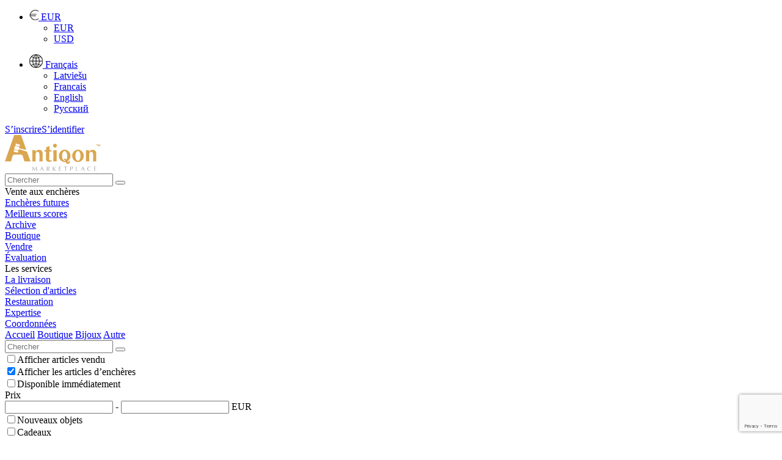

--- FILE ---
content_type: text/html; charset=UTF-8
request_url: https://www.antiqon.com/fr/shop/autre/autre/
body_size: 17059
content:
<!DOCTYPE html><HTML><head>
        <meta charset="utf-8">
        <title>Autre - Marketplace ANTIQON</title>
        <meta name="description" content="" />        
    
       
         <link rel="stylesheet" href="/css/colorbox.css?id=2023042930" type="text/css" />
         <link rel="stylesheet" href="/css/style.css?id=2023042930" type="text/css" />
         <link rel="stylesheet" href="/css/jquery-ui.min.css" type="text/css" />
        <link media="all" href="/css/bootstrap.min.css?id=2023042930" rel="stylesheet" type="text/css" />
        <link rel="shortcut icon" href="/images/antiqon_favicon.ico" />
        <link rel="icon" type="image/vnd.microsoft.icon" href="/images/antiqon_favicon.ico" />        
        <link rel="stylesheet" href="/css/owl.carousel.min.css" />
        <link rel="stylesheet" href="/css/owl.theme.default.min.css" />
        <link rel="stylesheet" href="/css/font-awesome.min.css" />
        <link rel="stylesheet" href="/css/material-design-iconic-font.min.css" type="text/css" />
        
    
<meta name="verify-paysera" content="b38e2257873b593a54f83687e398114d">

<!-- Open Graph / Facebook -->
<meta property="og:type" content="website">
<meta property="og:url" content="https://www.antiqon.com/fr/shop/autre/autre/">
<meta property="og:title" content="Autre">
<meta property="og:description" content="">
<meta property="og:image" itemprop="image" content="https://www.antiqon.com/images/5d507f6cad15a5d4e990f6b13a354657658.jpg">

<!-- Twitter -->
<meta property="twitter:card" content="summary_large_image">
<meta property="twitter:url" content="https://www.antiqon.com/fr/shop/autre/autre/">
<meta property="twitter:title" content="Autre">
<meta property="twitter:description" content="">
<meta property="twitter:image" itemprop="image" content="https://www.antiqon.com/images/5d507f6cad15a5d4e990f6b13a354657658.jpg"><script src='//code.jivosite.com/widget/ldURW9i10h' async></script>
                <!-- Google Tag Manager -->
            <script>(function(w,d,s,l,i){w[l]=w[l]||[];w[l].push({'gtm.start':
            new Date().getTime(),event:'gtm.js'});var f=d.getElementsByTagName(s)[0],
            j=d.createElement(s),dl=l!='dataLayer'?'&l='+l:'';j.async=true;j.src=
            'https://www.googletagmanager.com/gtm.js?id='+i+dl;f.parentNode.insertBefore(j,f);
            })(window,document,'script','dataLayer','GTM-5FGZBDH');</script>
            <!-- End Google Tag Manager --><!-- Global site tag (gtag.js) - Google Analytics -->
        <script async src="https://www.googletagmanager.com/gtag/js?id=UA-180956493-1"></script>
        <script>
          window.dataLayer = window.dataLayer || [];
          function gtag(){dataLayer.push(arguments);}
          gtag("js", new Date());

          gtag("config", "UA-180956493-1");
        </script>
        <!-- Facebook Pixel Code -->
        <script>
          !function(f,b,e,v,n,t,s)
          {if(f.fbq)return;n=f.fbq=function(){n.callMethod?
          n.callMethod.apply(n,arguments):n.queue.push(arguments)};
          if(!f._fbq)f._fbq=n;n.push=n;n.loaded=!0;n.version="2.0";
          n.queue=[];t=b.createElement(e);t.async=!0;
          t.src=v;s=b.getElementsByTagName(e)[0];
          s.parentNode.insertBefore(t,s)}(window, document,"script",
          "https://connect.facebook.net/en_US/fbevents.js");
          fbq("init", "2762975147311399");
          fbq("track", "PageView");
        </script>
        <noscript><img height="1" width="1" style="display:none"
          src="https://www.facebook.com/tr?id=2762975147311399&ev=PageView&noscript=1"/></noscript>
        <!-- End Facebook Pixel Code -->
        <script>
            function gtm_event(action, category, label) {        
                gtag('event', action, {
                    'event_category' : category,
                    'event_label' : label
                });
            }
    </script><script type='text/javascript'>
          window.smartlook||(function(d) {
            var o=smartlook=function(){ o.api.push(arguments)},h=d.getElementsByTagName('head')[0];
            var c=d.createElement('script');o.api=new Array();c.async=true;c.type='text/javascript';
            c.charset='utf-8';c.src='https://web-sdk.smartlook.com/recorder.js';h.appendChild(c);
            })(document);
            smartlook('init', '1ec4895a443ae81049d4a9430e0e817775714224', { region: 'eu' });
       </script><!--  Hotjar Tracking Code for  -->
<script>
    (function(h,o,t,j,a,r){
        h.hj=h.hj||function(){(h.hj.q=h.hj.q||[]).push(arguments)};
        h._hjSettings={hjid:3877784,hjsv:6};
        a=o.getElementsByTagName('head')[0];
        r=o.createElement('script');r.async=1;
        r.src=t+h._hjSettings.hjid+j+h._hjSettings.hjsv;
        a.appendChild(r);
    })(window,document,'https://static.hotjar.com/c/hotjar-','.js?sv=');
</script><!-- TruConversion for antiqon.com -->
<script type="text/javascript">
    var _tip = _tip || [];
    (function(d,s,id){
        var js, tjs = d.getElementsByTagName(s)[0];
        if(d.getElementById(id)) { return; }
        js = d.createElement(s); js.id = id;
        js.async = true;
        js.src = d.location.protocol + "//app.truconversion.com/ti-js/38955/8682f.js";
        tjs.parentNode.insertBefore(js, tjs);
    }(document, "script", "ti-js"));
</script><!-- TruConversion visitor tracking for antiqon.com -->
<script type="text/javascript">
        !function(){var e="rest.revealid.xyz/v3/script?clientId=2yK43c5Uchy64PdPeCXD3v&version=4.0.0",
        t=document.createElement("script");window.location.protocol.split(":")[0];
        t.src="https://"+e;var c=document.getElementsByTagName("script")[0];
        t.async = true;
        t.onload = function(){ new Reveal.default };
        c.parentNode.insertBefore(t,c)}();
</script><link rel="canonical" href="https://www.antiqon.com/fr/shop/autre/autre/" /></head><body><!-- Google Tag Manager (noscript) -->
        <noscript><iframe src="https://www.googletagmanager.com/ns.html?id=GTM-5FGZBDH"
        height="0" width="0" style="display:none;visibility:hidden"></iframe></noscript>
        <!-- End Google Tag Manager (noscript) --><div class='contain-lg'><div class='row headerbar '>
            <div class='col-lg-12 col-md-12'><div class='pull-right'><ul class='header-nav header-nav-profile'><li class='dropdown'><a href='javascript:void(0);' class='dropdown-toggle ink-reaction' data-toggle='dropdown' aria-expanded='false'>
                                                <img src='/images/eur.png' alt='currency'>
                                                <span class='profile-info'>
                                                    EUR                                                
                                                </span>
                                            </a><ul class='dropdown-menu animation-dock'><li><a href='https://www.antiqon.com/fr/shop/autre/autre//?currency=eur' rel='nofollow'> EUR </a></li><li><a href='https://www.antiqon.com/fr/shop/autre/autre//?currency=usd'  rel='nofollow'> USD </a></li></ul></li></ul></div><div class='pull-right'><ul class='header-nav header-nav-profile'><li class='dropdown'><a href='javascript:void(0);' class='dropdown-toggle ink-reaction' data-toggle='dropdown' aria-expanded='false'>
                                                <img src='/images/language.png' alt='currency'>
                                                <span class='profile-info'>
                                                    Français
                                                </span>
                                            </a><ul class='dropdown-menu animation-dock'><li><a href='https://www.antiqon.com/lv/shop/cits/cits/'>Latviešu</a></li><li><a href='https://www.antiqon.com/fr/shop/autre/autre/'>Francais</a></li><li><a href='https://www.antiqon.com/en/shop/other/other/'>English</a></li><li><a href='https://www.antiqon.com/ru/shop/drugoe/drugoe/'>Русский</a></li></ul></li></ul></div><div class='pull-right login-menu relative'><a href='/fr/registration' class='text-gold text-uppercase relative margin-right-15'><span class='palka-after'>S’inscrire</span></a><a  href='/fr/login/'>S’identifier</a></div></div></div><div class='row logo-block'>
                <div class='col-lg-12 col-md-12'><div class='logo pull-left'><a href='/fr/'><img src='/images/LOGO_fr.svg' alt='logo'></a></div><div class='search pull-right'>
                       <form role='search' action = '/fr/search/'>
                                <input name='search' placeholder='Chercher' type='text'>
                                <button type='submit' class='btn btn-search'><i class='fa fa-search'></i></button>
                        </form>  
                     </div></div></div><div class='row'>
                <div class='col-lg-12 col-md-12 margin-top-xxxl'>                   
                         <div class='pull-left'></div><div class='pull-right main-menu'><div class='menu-item'><span>Vente aux enchères</span><div class='submenu hidden' > <div class='submenu-item' ><a href = '/fr/auction/auction-list/' ><div > Enchères futures </div ></a ></div > <div class='submenu-item' ><a href = '/fr/auction/records/' ><div > Meilleurs scores </div ></a ></div > <div class='submenu-item' ><a href = '/fr/auction/archive/' ><div > Archive </div ></a ></div > </div ></div><div class='menu-item'><a href='/fr/shop/'><div>Boutique</div></a></div><div class='menu-item'><a href='/fr/sell/'><div>Vendre</div></a><div class='submenu hidden' > <div class='submenu-item' ><a href = '/fr/sell/presale-evaluate/' ><div > Évaluation </div ></a ></div > </div ></div><div class='menu-item'><span>Les services</span><div class='submenu hidden' > <div class='submenu-item' ><a href = '/fr/services/delivery/' ><div > La livraison </div ></a ></div > <div class='submenu-item' ><a href = '/fr/services/selection/' ><div > Sélection d'articles </div ></a ></div > <div class='submenu-item' ><a href = '/fr/services/restoration/' ><div > Restauration </div ></a ></div > <div class='submenu-item' ><a href = '/fr/services/expertise/' ><div > Expertise </div ></a ></div > </div ></div><div class='menu-item'><a href='/fr/contacts/'><div>Coordonnées</div></a></div></div></div></div></div><div class='contain-lg'><div class='row'><div class='col-md-12 col-xs-12'><div class='breadcrumb col-xs-12'><a href = '/fr'>Accueil</a><span class='separator'> <i class='md md-navigate-next'></i> </span><a href = '/fr/shop/'>Boutique</a><span class='separator'> <i class='md md-navigate-next'></i> </span><a href = '/fr/shop/bijoux/'>Bijoux</a><span class='separator'> <i class='md md-navigate-next'></i> </span><a href = '/fr/shop/bijoux/autre/'>Autre</a></div></div></div><div class='row'><div class='col-md-12 col-xs-12'><input type='hidden' name='link_get' class='link_get' value=''><input type='hidden' name='link_cat' class='link_cat' value='autre/autre'><input type='hidden' name='lang'  class='link_lang' value='fr'><div class='row'><div class='col-md-3 col-xs-3 side-menu'><div class='search leftmenu margin-bottom-xxl'>
                        <form role='search' action = '/fr/search/'>
                                <input name='search' placeholder='Chercher' type='text'>
                                <button type='submit' class='btn btn-search'><i class='fa fa-search'></i></button>
                        </form>  
                    </div><div class="adminka"><form method='POST' action='/fr/shop/autre/autre/'> <div class='form-group col-md-12' ><input type='hidden' name='action' value='filter'></div><div class='radio radio-styled  filter-checkbox col-md-12' ><label><input type='checkbox' name='filter_sold' value='sold' class='filter-checkbox'><span>Afficher articles vendu </span></label></div><div class='radio radio-styled  filter-checkbox col-md-12' ><label><input type='checkbox' checked  name='filter_auction' value='auction' class='filter-checkbox'><span>Afficher les articles d’enchères</span></label></div><div class='radio radio-styled  filter-checkbox col-md-12' ><label><input type='checkbox' name='filter_gallery' value='gallery' class='filter-checkbox'><span>Disponible immédiatement</span></label></div><div class='price-filter margin-bottom-xl'><div class='h3'>Prix</div><div class='form-group pull-left margin-bottom-xxl'><input type='text' name='price_from' id = 'price_from' value='' class='form-control width-2 pull-left'> <span class='pull-left'> - </span><input type='text' name='price_to' value='' id = 'price_to' class='form-control width-2 pull-left'> <span class='pull-left'>EUR</span></div></div><div class='margin-bottom-xxxl'><div class="adminka"><form method='POST' action='/fr/shop/autre/autre/'> <div class='form-group col-md-12' ><input type='hidden' name='action' value='filter'></div><div class='radio radio-styled col-md-12' ><label><input type='checkbox' name='filter_news' value='news' class='filter-checkbox'><span>Nouveaux objets</span></label></div><div class='radio radio-styled  filter-checkbox col-md-12' ><label><input type='checkbox' name='filter_gifts' value='gifts' class='filter-checkbox'><span>Cadeaux</span></label></div><div class='radio radio-styled  filter-checkbox col-md-12' ><label><input type='checkbox' name='filter_exclusive' value='exclusive' class='filter-checkbox'><span>Exclusif</span></label></div></div></div><div class='filters margin-bottom-xxxl col-lg-12 col-xs-12 no-padding'><div class='h3'>Catalogue</div><div><a href='/fr/shop/' class='category_item text-bold'>Tout les objet </a></div><div><a href='/fr/shop/russkoye-iskusstvo/' class='category_item' data-filter='russkoye-iskusstvo'>Art russe</a></div><div class=''><a href='/fr/shop/objets-de-vertu/' class='category_item ' data-filter='500'>Objets de Vertu (16)<span class='btn-plus hidden'>+</span></a><a href='/fr/shop/objets-de-vertu/objets-de-vertu-in/' class='category_item category-sub ' data-filter='501'>Objets de Vertu (16)</a></div><div class=''><a href='/fr/shop/Peinture/' class='category_item ' data-filter='700'>Peinture (700)<span class='btn-plus hidden'>+</span></a><a href='/fr/shop/Peinture/Peinture/' class='category_item category-sub ' data-filter='701'>Peinture (665)</a><a href='/fr/shop/Peinture/aquarelle/' class='category_item category-sub ' data-filter='702'>Aquarelle (21)</a><a href='/fr/shop/Peinture/miniature/' class='category_item category-sub ' data-filter='703'>Miniature (3)</a><a href='/fr/shop/Peinture/autre/' class='category_item category-sub ' data-filter='704'>Autre (11)</a></div><div class=''><a href='/fr/shop/arts-graphiques/' class='category_item ' data-filter='800'>Arts graphiques (47)<span class='btn-plus hidden'>+</span></a><a href='/fr/shop/arts-graphiques/arts-graphiques/' class='category_item category-sub ' data-filter='801'>Arts graphiques (47)</a></div><div class=''><a href='/fr/shop/icones/' class='category_item ' data-filter='900'>Icônes (28)<span class='btn-plus hidden'>+</span></a><a href='/fr/shop/icones/icones/' class='category_item category-sub ' data-filter='901'>Icônes (25)</a><a href='/fr/shop/icones/ustensiles-deglise/' class='category_item category-sub ' data-filter='902'>Ustensiles d`église (3)</a></div><div class=''><a href='/fr/shop/cadres-et-chevalets/' class='category_item ' data-filter='1000'>Cadres et chevalets (43)<span class='btn-plus hidden'>+</span></a><a href='/fr/shop/cadres-et-chevalets/cadres/' class='category_item category-sub ' data-filter='1001'>Cadres (29)</a><a href='/fr/shop/cadres-et-chevalets/chevalets/' class='category_item category-sub ' data-filter='1002'>Chevalets (3)</a><a href='/fr/shop/cadres-et-chevalets/cadres-photo/' class='category_item category-sub ' data-filter='1003'>Cadres photo (11)</a></div><div class=''><a href='/fr/shop/sculpture/' class='category_item ' data-filter='1100'>Sculpture (62)<span class='btn-plus hidden'>+</span></a><a href='/fr/shop/sculpture/sculpture-en-bronze/' class='category_item category-sub ' data-filter='1101'>Sculpture en bronze (33)</a><a href='/fr/shop/sculpture/sculptures-sur-pierre/' class='category_item category-sub ' data-filter='1102'>Sculpture sur pierre (9)</a><a href='/fr/shop/sculpture/sculpture-sur-pierre-miniature/' class='category_item category-sub ' data-filter='1103'>Sculpture sur pierre miniature (6)</a><a href='/fr/shop/sculpture/autre/' class='category_item category-sub ' data-filter='1104'>Autre (14)</a></div><div class=''><a href='/fr/shop/argent-et-metal/' class='category_item ' data-filter='1200'>Argent et métal (209)<span class='btn-plus hidden'>+</span></a><a href='/fr/shop/argent-et-metal/argent-russe/' class='category_item category-sub ' data-filter='1201'>Argent Russe (71)</a><a href='/fr/shop/argent-et-metal/argent-europeen/' class='category_item category-sub ' data-filter='1202'>Argent Européen (69)</a><a href='/fr/shop/argent-et-metal/autre/' class='category_item category-sub ' data-filter='1203'>Autre (69)</a></div><div class=''><a href='/fr/shop/porcelaine-et-ceramique/' class='category_item ' data-filter='1300'>Porcelaine et céramique (363)<span class='btn-plus hidden'>+</span></a><a href='/fr/shop/porcelaine-et-ceramique/porcelaine-russe/' class='category_item category-sub ' data-filter='1301'>Porcelaine Russe (26)</a><a href='/fr/shop/porcelaine-et-ceramique/porcelaine-europeenne/' class='category_item category-sub ' data-filter='1302'>Porcelaine Européenne (122)</a><a href='/fr/shop/porcelaine-et-ceramique/autre/' class='category_item category-sub ' data-filter='1303'>Autre (215)</a></div><div class=''><a href='/fr/shop/verre/' class='category_item ' data-filter='1400'>Verre (52)<span class='btn-plus hidden'>+</span></a><a href='/fr/shop/verre/crystal/' class='category_item category-sub ' data-filter='1401'>Cristal (5)</a><a href='/fr/shop/verre/verrerie/' class='category_item category-sub ' data-filter='1402'>Verre (47)</a></div><div class=''><a href='/fr/shop/horloges-et-montres/' class='category_item ' data-filter='1500'>Horloges et montres (23)<span class='btn-plus hidden'>+</span></a><a href='/fr/shop/horloges-et-montres/horloge-de-cheminee/' class='category_item category-sub ' data-filter='1501'>Horloge de cheminée (8)</a><a href='/fr/shop/horloges-et-montres/horloge-murale/' class='category_item category-sub ' data-filter='1502'>Horloge murale (3)</a><a href='/fr/shop/horloges-et-montres/montres-bracelet/' class='category_item category-sub ' data-filter='1503'>Montres bracelet (7)</a><a href='/fr/shop/horloges-et-montres/montres -gousset/' class='category_item category-sub ' data-filter='1504'>Montres  gousset (1)</a><a href='/fr/shop/horloges-et-montres/horloges-de-parquet/' class='category_item category-sub ' data-filter='1505'>Horloges de parquet (1)</a><a href='/fr/shop/horloges-et-montres/autre/' class='category_item category-sub ' data-filter='1506'>Autre (3)</a></div><div class=''><a href='/fr/shop/meubles/' class='category_item ' data-filter='1600'>Meubles (152)<span class='btn-plus hidden'>+</span></a><a href='/fr/shop/meubles/ensembles-de-meubles/' class='category_item category-sub ' data-filter='1601'>Ensembles de meubles (8)</a><a href='/fr/shop/meubles/vitrines/' class='category_item category-sub ' data-filter='1602'>Vitrines (30)</a><a href='/fr/shop/meubles/commodes/' class='category_item category-sub ' data-filter='1603'>Commodes (10)</a><a href='/fr/shop/meubles/tables/' class='category_item category-sub ' data-filter='1604'>Tables (30)</a><a href='/fr/shop/meubles/canapes/' class='category_item category-sub ' data-filter='1605'>Canapés (3)</a><a href='/fr/shop/meubles/fauteuils-et-chaises/' class='category_item category-sub ' data-filter='1606'>Fauteuils et chaises (14)</a><a href='/fr/shop/meubles/colonnes/' class='category_item category-sub ' data-filter='1607'>Colonnes (4)</a><a href='/fr/shop/meubles/miroirs/' class='category_item category-sub ' data-filter='1608'>Miroirs (10)</a><a href='/fr/shop/meubles/consoles/' class='category_item category-sub ' data-filter='1609'>Consoles (12)</a><a href='/fr/shop/meubles/autre/' class='category_item category-sub ' data-filter='1610'>Autre (31)</a></div><div class=''><a href='/fr/shop/eclairage/' class='category_item ' data-filter='1700'>Éclairage (54)<span class='btn-plus hidden'>+</span></a><a href='/fr/shop/eclairage/lustres/' class='category_item category-sub ' data-filter='1701'>Lustres (12)</a><a href='/fr/shop/eclairage/bougeoir/' class='category_item category-sub ' data-filter='1702'>Bougeoir (8)</a><a href='/fr/shop/eclairage/lampadaires/' class='category_item category-sub ' data-filter='1703'>Lampadaires (3)</a><a href='/fr/shop/eclairage/les-lampes/' class='category_item category-sub ' data-filter='1704'>Les lampes (18)</a><a href='/fr/shop/eclairage/bougeoir- et-candelabres/' class='category_item category-sub ' data-filter='1705'>Bougeoirs et candélabres (12)</a><a href='/fr/shop/eclairage/autre/' class='category_item category-sub ' data-filter='1706'>Autre (1)</a></div><div class=''><a href='/fr/shop/objets-dinterieur/' class='category_item ' data-filter='1720'>Objets d'intérieur (36)<span class='btn-plus hidden'>+</span></a><a href='/fr/shop/objets-dinterieur/objets-dinterieur/' class='category_item category-sub ' data-filter='1721'>Objets d'intérieur (36)</a></div><div class=''><a href='/fr/shop/cheminees-et-poeles/' class='category_item ' data-filter='1800'>Cheminées et poêles (14)<span class='btn-plus hidden'>+</span></a><a href='/fr/shop/cheminees-et-poeles/cheminees-et-poeles/' class='category_item category-sub ' data-filter='1801'>Cheminées et poêles (4)</a><a href='/fr/shop/cheminees-et-poeles/accessoires/' class='category_item category-sub ' data-filter='1802'>Accessoires (9)</a><a href='/fr/shop/cheminees-et-poeles/autre/' class='category_item category-sub ' data-filter='1803'>Autre (1)</a></div><div class=''><a href='/fr/shop/tapis-et-tapisseries/' class='category_item ' data-filter='1900'>Tapis et tapisseries (2)<span class='btn-plus hidden'>+</span></a><a href='/fr/shop/tapis-et-tapisseries/tapis/' class='category_item category-sub ' data-filter='1901'>Tapis (1)</a><a href='/fr/shop/tapis-et-tapisseries/tapisseries/' class='category_item category-sub ' data-filter='1902'>Tapisseries (1)</a></div><div class=''><a href='/fr/shop/bijoux/' class='category_item ' data-filter='2000'>Bijoux (127)<span class='btn-plus hidden'>+</span></a><a href='/fr/shop/bijoux/diamants-et-pierres-precieuses/' class='category_item category-sub ' data-filter='2001'>Diamants et pierres précieuses (0)</a><a href='/fr/shop/bijoux/anneaux/' class='category_item category-sub ' data-filter='2002'>Anneaux (55)</a><a href='/fr/shop/bijoux/bracelets/' class='category_item category-sub ' data-filter='2003'>Bracelets (7)</a><a href='/fr/shop/bijoux/broches-et-pendentifs/' class='category_item category-sub ' data-filter='2004'>Broches et pendentifs (2)</a><a href='/fr/shop/bijoux/Boucles-doreilles/' class='category_item category-sub ' data-filter='2005'>Boucles d'oreilles (9)</a><a href='/fr/shop/bijoux/ensembles-de-bijoux/' class='category_item category-sub ' data-filter='2006'>Ensembles de bijoux (4)</a><a href='/fr/shop/bijoux/chaines-et-collier/' class='category_item category-sub ' data-filter='2007'>Chaînes et collier (11)</a><a href='/fr/shop/bijoux/ambre/' class='category_item category-sub ' data-filter='2008'>Ambre (0)</a><a href='/fr/shop/bijoux/bijouterie/' class='category_item category-sub ' data-filter='2009'>Bijouterie (1)</a><a href='/fr/shop/bijoux/autre/' class='category_item category-sub ' data-filter='2010'>Autre (38)</a></div><div class=''><a href='/fr/shop/armes-et-militaire/' class='category_item ' data-filter='2100'>Armes et militaire (20)<span class='btn-plus hidden'>+</span></a><a href='/fr/shop/armes-et-militaire/arme/' class='category_item category-sub ' data-filter='2101'>Arme (11)</a><a href='/fr/shop/armes-et-militaire/militaire/' class='category_item category-sub ' data-filter='2102'>Militaire (6)</a><a href='/fr/shop/armes-et-militaire/autre/' class='category_item category-sub ' data-filter='2103'>Autre (2)</a><a href='/fr/shop/armes-et-militaire/armure/' class='category_item category-sub ' data-filter='2104'>Armure (1)</a></div><div class=''><a href='/fr/shop/ordres-et-medailles/' class='category_item ' data-filter='2200'>Ordres et médailles (4)<span class='btn-plus hidden'>+</span></a><a href='/fr/shop/ordres-et-medailles/ordres-et-medailles/' class='category_item category-sub ' data-filter='2201'>Ordres et médailles (3)</a><a href='/fr/shop/ordres-et-medailles/signesi-et-jetons/' class='category_item category-sub ' data-filter='2202'>Signes et jetons (0)</a><a href='/fr/shop/ordres-et-medailles/autre/' class='category_item category-sub ' data-filter='2203'>Autre (1)</a></div><div class=''><a href='/fr/shop/pieces-et-billets/' class='category_item ' data-filter='2300'>Pièces et billets (18)<span class='btn-plus hidden'>+</span></a><a href='/fr/shop/pieces-et-billets/pieces/' class='category_item category-sub ' data-filter='2301'>Pièces (18)</a><a href='/fr/shop/pieces-et-billets/billets-et-obligations/' class='category_item category-sub ' data-filter='2302'>Billets et obligations (0)</a><a href='/fr/shop/pieces-et-billets/autre/' class='category_item category-sub ' data-filter='2303'>Autre (0)</a></div><div class=''><a href='/fr/shop/mecanique/' class='category_item ' data-filter='2400'>Mécanique (16)<span class='btn-plus hidden'>+</span></a><a href='/fr/shop/mecanique/boites-a-musique/' class='category_item category-sub ' data-filter='2401'>Boîtes à musique (10)</a><a href='/fr/shop/mecanique/mecanismes-et-outils/' class='category_item category-sub ' data-filter='2402'>Mécanismes et outils (4)</a><a href='/fr/shop/mecanique/des-modeles/' class='category_item category-sub ' data-filter='2403'>Des modèles (0)</a><a href='/fr/shop/mecanique/autre/' class='category_item category-sub ' data-filter='2404'>Autre (2)</a></div><div class=''><a href='/fr/shop/imprimes-cartes-postales-et-autres-produit-des-papiers-anciens/' class='category_item ' data-filter='2500'>Imprimés, cartes postales et autres produit des papiers anciens (9)<span class='btn-plus hidden'>+</span></a><a href='/fr/shop/imprimes-cartes-postales-et-autres-produit-des-papiers-anciens/affiches/' class='category_item category-sub ' data-filter='2501'>Affiches (2)</a><a href='/fr/shop/imprimes-cartes-postales-et-autres-produit-des-papiers-anciens/cartes/' class='category_item category-sub ' data-filter='2502'>Cartes (3)</a><a href='/fr/shop/imprimes-cartes-postales-et-autres-produit-des-papiers-anciens/cartes-postales/' class='category_item category-sub ' data-filter='2503'>Cartes postales (0)</a><a href='/fr/shop/imprimes-cartes-postales-et-autres-produit-des-papiers-anciens/photos/' class='category_item category-sub ' data-filter='2504'>Photos (0)</a><a href='/fr/shop/imprimes-cartes-postales-et-autres-produit-des-papiers-anciens/autre/' class='category_item category-sub ' data-filter='2505'>Autre (4)</a></div><div class=''><a href='/fr/shop/livres/' class='category_item ' data-filter='2600'>Livres (8)<span class='btn-plus hidden'>+</span></a><a href='/fr/shop/livres/litterature/' class='category_item category-sub ' data-filter='2601'>Littérature (2)</a><a href='/fr/shop/livres/hisoire/' class='category_item category-sub ' data-filter='2602'>L`Hisoire (1)</a><a href='/fr/shop/livres/militaire/' class='category_item category-sub ' data-filter='2603'>Militaire (0)</a><a href='/fr/shop/livres/science/' class='category_item category-sub ' data-filter='2604'>Science (1)</a><a href='/fr/shop/livres/litterature-pour-enfants/' class='category_item category-sub ' data-filter='2605'>Littérature pour enfants (0)</a><a href='/fr/shop/livres/autre/' class='category_item category-sub ' data-filter='2606'>Autre (4)</a></div><div class=''><a href='/fr/shop/jardin-et-architecture/' class='category_item ' data-filter='2700'>Jardin et architecture (2)<span class='btn-plus hidden'>+</span></a><a href='/fr/shop/jardin-et-architecture/sculpture-de-jardin/' class='category_item category-sub ' data-filter='2701'>Sculpture de jardin (0)</a><a href='/fr/shop/jardin-et-architecture/fontaines/' class='category_item category-sub ' data-filter='2702'>Fontaines (0)</a><a href='/fr/shop/jardin-et-architecture/mobilier-de-jardin/' class='category_item category-sub ' data-filter='2703'>Mobilier de jardin (0)</a><a href='/fr/shop/jardin-et-architecture/elements-architecturaux/' class='category_item category-sub ' data-filter='2704'>Éléments architecturaux (2)</a><a href='/fr/shop/jardin-et-architecture/autre/' class='category_item category-sub ' data-filter='2705'>Autre (0)</a></div><div class=''><a href='/fr/shop/art-moderne/' class='category_item ' data-filter='2900'>Art moderne (71)<span class='btn-plus hidden'>+</span></a><a href='/fr/shop/art-moderne/peinture/' class='category_item category-sub ' data-filter='2901'>Peinture (10)</a><a href='/fr/shop/art-moderne/sculpture/' class='category_item category-sub ' data-filter='2902'>Sculpture (18)</a><a href='/fr/shop/art-moderne/objets/' class='category_item category-sub ' data-filter='2903'>Objets (28)</a><a href='/fr/shop/art-moderne/autre/' class='category_item category-sub ' data-filter='2904'>Autre (15)</a></div><div class=''><a href='/fr/shop/collectionner/' class='category_item ' data-filter='3000'>Objets de collection (14)<span class='btn-plus hidden'>+</span></a><a href='/fr/shop/collectionner/objets-de-collection/' class='category_item category-sub ' data-filter='3001'>Objets de collection (14)</a></div><div class=''><a href='/fr/shop/vintage-et-mode/' class='category_item ' data-filter='3100'>Vintage et mode (2)<span class='btn-plus hidden'>+</span></a><a href='/fr/shop/vintage-et-mode/accessoires/' class='category_item category-sub ' data-filter='3101'>Accessoires (2)</a><a href='/fr/shop/vintage-et-mode/vetements/' class='category_item category-sub ' data-filter='3102'>Vêtements (0)</a><a href='/fr/shop/vintage-et-mode/chaussure/' class='category_item category-sub ' data-filter='3103'>Chaussure (0)</a><a href='/fr/shop/vintage-et-mode/autre/' class='category_item category-sub ' data-filter='3104'>Autre (0)</a></div><div class='active'><a href='/fr/shop/autre/' class='category_item active' data-filter='3200'>Autre (9)<span class='btn-plus hidden'>-</span></a><a href='/fr/shop/autre/autre/' class='category_item category-sub active' data-filter='3201'>Autre (9)</a></div><div><a href='/fr/shop/asian-art/' class='category_item' data-filter='asian-art'>Art asiatique</a></div></div><div class='filters margin-bottom-xxxl'><div class='h3'>Les styles</div><div class=''><a href='/fr/shop/autre/autre/style-antichnostj/' class='style_item ' data-filter='200'>Antiquité (11)</a></div><div class=''><a href='/fr/shop/autre/autre/style-/' class='style_item ' data-filter='214'>Art académique (1)</a></div><div class=''><a href='/fr/shop/autre/autre/style-art-asiatique/' class='style_item ' data-filter='30'>Art Asiatique (10)</a></div><div class=''><a href='/fr/shop/autre/autre/style-sovremennoe-iskusstvo/' class='style_item ' data-filter='31'>Art Contemporain (162)</a></div><div class=''><a href='/fr/shop/autre/autre/style-art-deko/' class='style_item ' data-filter='26'>Art Déco (65)</a></div><div class=''><a href='/fr/shop/autre/autre/style-art-nuvo/' class='style_item ' data-filter='21'>Art Nouveau (26)</a></div><div class=''><a href='/fr/shop/autre/autre/style-yugendstilj/' class='style_item ' data-filter='22'>Art Nouveau (12)</a></div><div class=''><a href='/fr/shop/autre/autre/style-iskusstvo-vostoka/' class='style_item ' data-filter='29'>Art-Orient (5)</a></div><div class=''><a href='/fr/shop/autre/autre/style-Avangard/' class='style_item ' data-filter='209'>Avant-Garde (20)</a></div><div class=''><a href='/fr/shop/autre/autre/style-barokko/' class='style_item ' data-filter='5'>Baroque (29)</a></div><div class=''><a href='/fr/shop/autre/autre/style-bidermeyer/' class='style_item ' data-filter='14'>Biedermeier (10)</a></div><div class='hidden'><a href='/fr/shop/autre/autre/style-bulj/' class='style_item ' data-filter='20'>Buhl (3)</a></div><div class='hidden'><a href='/fr/shop/autre/autre/style-Shinuazri/' class='style_item ' data-filter='208'>Chinoiserie (6)</a></div><div class='hidden'><a href='/fr/shop/autre/autre/style-klassicizm/' class='style_item ' data-filter='11'>Classicisme (27)</a></div><div class='hidden'><a href='/fr/shop/autre/autre/style-dizayn-50-60-godov/' class='style_item ' data-filter='27'>Conception 50-60 Ans (10)</a></div><div class='hidden'><a href='/fr/shop/autre/autre/style-dizayn-70-godov/' class='style_item ' data-filter='28'>Conception 70 (6)</a></div><div class='hidden'><a href='/fr/shop/autre/autre/style-eklektika/' class='style_item ' data-filter='206'>Éclectisme (60)</a></div><div class='hidden'><a href='/fr/shop/autre/autre/style-ampir/' class='style_item ' data-filter='13'>Empire (31)</a></div><div class='hidden'><a href='/fr/shop/autre/autre/style-imperiya---konsuljstvo/' class='style_item ' data-filter='15'>Empire - Consulat (1)</a></div><div class='hidden'><a href='/fr/shop/autre/autre/style-gotika/' class='style_item ' data-filter='1'>Gothique (1)</a></div><div class='hidden'><a href='/fr/shop/autre/autre/style-/' class='style_item ' data-filter='212'>Impressionnisme (18)</a></div><div class='hidden'><a href='/fr/shop/autre/autre/style-iudaika/' class='style_item ' data-filter='205'>Judaica (3)</a></div><div class='hidden'><a href='/fr/shop/autre/autre/style-lyudovik-XIII---renessans/' class='style_item ' data-filter='7'>Louis Xiii - Renaissance (2)</a></div><div class='hidden'><a href='/fr/shop/autre/autre/style-lyudovik-XIV---regenstvo/' class='style_item ' data-filter='8'>Louis Xiv - Régence (2)</a></div><div class='hidden'><a href='/fr/shop/autre/autre/style-lyudovik-XV/' class='style_item ' data-filter='9'>Louis Xv (33)</a></div><div class='hidden'><a href='/fr/shop/autre/autre/style-lyudovik-XVI/' class='style_item ' data-filter='12'>Louis Xvi (32)</a></div><div class='hidden'><a href='/fr/shop/autre/autre/style-lui-filipp-karl-X/' class='style_item ' data-filter='18'>Louis-Philippe, Charles X (11)</a></div><div class='hidden'><a href='/fr/shop/autre/autre/style-modern/' class='style_item ' data-filter='23'>Moderne (102)</a></div><div class='hidden'><a href='/fr/shop/autre/autre/style-napoleon-III/' class='style_item ' data-filter='24'>Napoléon Iii (42)</a></div><div class='hidden'><a href='/fr/shop/autre/autre/style-/' class='style_item ' data-filter='213'>Néo-baroque (5)</a></div><div class='hidden'><a href='/fr/shop/autre/autre/style-Neobarocco/' class='style_item ' data-filter='211'>Néo-Baroque (12)</a></div><div class='hidden'><a href='/fr/shop/autre/autre/style-neogotika/' class='style_item ' data-filter='2'>Néo-Gothique (2)</a></div><div class='hidden'><a href='/fr/shop/autre/autre/style-neorokoko/' class='style_item ' data-filter='201'>Néo-Rococo (34)</a></div><div class='hidden'><a href='/fr/shop/autre/autre/style-neoklassicizm/' class='style_item ' data-filter='16'>Néoclassicisme (33)</a></div><div class='hidden'><a href='/fr/shop/autre/autre/style-neorenesans/' class='style_item ' data-filter='4'>Neorenesans (3)</a></div><div class='hidden'><a href='/fr/shop/autre/autre/style-Neorusskij/' class='style_item ' data-filter='210'>Neorussian (26)</a></div><div class='hidden'><a href='/fr/shop/autre/autre/style-realizm/' class='style_item ' data-filter='204'>Réalisme (52)</a></div><div class='hidden'><a href='/fr/shop/autre/autre/style-renesans/' class='style_item ' data-filter='3'>Renaissance (8)</a></div><div class='hidden'><a href='/fr/shop/autre/autre/style-rokoko/' class='style_item ' data-filter='6'>Rococo (40)</a></div><div class='hidden'><a href='/fr/shop/autre/autre/style-romantizm/' class='style_item ' data-filter='203'>Romantisme (23)</a></div><div class='hidden'><a href='/fr/shop/autre/autre/style-viktorianskiy-stilj/' class='style_item ' data-filter='17'>Style Victorien (3)</a></div><div class='hidden'><a href='/fr/shop/autre/autre/style-drugoy-stilj/' class='style_item ' data-filter='32'>Un Autre Style (70)</a></div><div class='showmore'><a href='' ><i class='fa fa-angle-double-down'></i></a></div><div class='showless hidden'><a href='' ><i class='fa fa-angle-double-up'></i></a></div></div><div class='filters margin-bottom-xxxl'><div class='h3'>Epoques</div><div class=''><a href='/fr/shop/autre/autre/epoque-16-vek/' class='epoque_item ' data-filter='15'>16Ème Siècle (2)</a></div><div class=''><a href='/fr/shop/autre/autre/epoque-17-vek/' class='epoque_item ' data-filter='16'>17Ème Siècle (4)</a></div><div class=''><a href='/fr/shop/autre/autre/epoque-18-vek/' class='epoque_item ' data-filter='17'>18Ème Siècle (28)</a></div><div class=''><a href='/fr/shop/autre/autre/epoque-19-vek/' class='epoque_item ' data-filter='18'>19Ème Siècle (296)</a></div><div class=''><a href='/fr/shop/autre/autre/epoque-20-vek/' class='epoque_item ' data-filter='19'>20E Siècle (334)</a></div><div class=''><a href='/fr/shop/autre/autre/epoque-21-vek/' class='epoque_item ' data-filter='20'>21Ème Siècle (350)</a></div><div class=''><a href='/fr/shop/autre/autre/epoque-nachalo-17-veka/' class='epoque_item ' data-filter='100'>Au Début Du 17E Siècle (1)</a></div><div class=''><a href='/fr/shop/autre/autre/epoque-nachalo-18-veka/' class='epoque_item ' data-filter='4'>Au Début Du 18E Siècle (1)</a></div><div class=''><a href='/fr/shop/autre/autre/epoque-nachalo-19-veka/' class='epoque_item ' data-filter='8'>Au Début Du 19E Siècle (21)</a></div><div class=''><a href='/fr/shop/autre/autre/epoque-nachalo-20-veka/' class='epoque_item ' data-filter='12'>Au Début Du 20Ème Siècle (396)</a></div><div class=''><a href='/fr/shop/autre/autre/epoque-na-rubezhe-18--19-veka/' class='epoque_item ' data-filter='7'>Au Tournant Du 18E - 19E Siècle (12)</a></div><div class='hidden'><a href='/fr/shop/autre/autre/epoque-na-rubezhe-15-16-veka/' class='epoque_item ' data-filter='102'>Au Tournant Du Siècle 15 -16 (4)</a></div><div class='hidden'><a href='/fr/shop/autre/autre/epoque-na-rubezhe-17-18-veka/' class='epoque_item ' data-filter='3'>Au Tournant Du Siècle 17-18 (2)</a></div><div class='hidden'><a href='/fr/shop/autre/autre/epoque-na-rubezhe-19-20-veka/' class='epoque_item ' data-filter='11'>Au Tournant Du Siècle 19-20 (194)</a></div><div class='hidden'><a href='/fr/shop/autre/autre/epoque-konec-17-veka/' class='epoque_item ' data-filter='2'>Fin Du 17Ème Siècle (1)</a></div><div class='hidden'><a href='/fr/shop/autre/autre/epoque-konec-18-veka/' class='epoque_item ' data-filter='6'>Fin Du 18Ème Siècle (3)</a></div><div class='hidden'><a href='/fr/shop/autre/autre/epoque-konec-19-veka/' class='epoque_item ' data-filter='10'>Fin Du 19Ème Siècle (90)</a></div><div class='hidden'><a href='/fr/shop/autre/autre/epoque-konec-20-veka/' class='epoque_item ' data-filter='14'>La Fin Du 20Ème Siècle (43)</a></div><div class='hidden'><a href='/fr/shop/autre/autre/epoque-seredina-17-veka/' class='epoque_item ' data-filter='1'>Milieu Du 17E Siècle (14)</a></div><div class='hidden'><a href='/fr/shop/autre/autre/epoque-seredina-18-veka/' class='epoque_item ' data-filter='5'>Milieu Du 18Ème Siècle (1)</a></div><div class='hidden'><a href='/fr/shop/autre/autre/epoque-seredina-19-veka/' class='epoque_item ' data-filter='9'>Milieu Du 19E Siècle (37)</a></div><div class='hidden'><a href='/fr/shop/autre/autre/epoque-seredina-20-veka/' class='epoque_item ' data-filter='13'>Milieu Du 20E Siècle (274)</a></div><div class='showmore'><a href='' ><i class='fa fa-angle-double-down '></i></a></div><div class='showless hidden'><a href='' ><i class='fa fa-angle-double-up'></i></a></div></div></div></div><div class='col-md-9 col-xs-9'><div class='cal-slider-holder inner-slider no-margin'>
                  <div id='catalogue-slider' class='owl-carousel owl-theme'><div class='item'><a href='/fr/shop/new_items/'><div class='height-5 ' style='background:url("https://www.antiqon.com/images/items/thumbs/antiqon-65bd01bce3466.webp") no-repeat center center; background-size:auto 100%;'></div><div class='block-footer footer-smaller'><span>Nouveaux objets</span></div></a></div><div class='item'><a href='/fr/shop/exclusive/'><div class='height-5 ' style='background:url("https://www.antiqon.com/images/items/thumbs/product_626a5f638a8c5.webp") no-repeat center center; background-size:auto 100%;'></div><div class='block-footer footer-smaller'><span>Exclusif</span></div></a></div><div class='item'><a href='/fr/shop/recommended/'><div class='height-5 ' style='background:url("https://www.antiqon.com/images/items/thumbs/antiqon-65452077970a0.webp") no-repeat center center; background-size:auto 100%;'></div><div class='block-footer footer-smaller'><span>Recommandé par</span></div></a></div><div class='item'><a href='/fr/shop/gifts/'><div class='height-5 vertical' style='background:url("https://www.antiqon.com/images/items/thumbs/image_5858204bdfe18.webp") no-repeat center center; background-size:auto 100%;'></div><div class='block-footer footer-smaller'><span>Cadeaux</span></div></a></div></div></div><div class='separator-after'></div><div class='col-xs-12 text-center margin-bottom-xxl'><h1 class='noafter'>Autre</h1></div><div class='row nm-mobile'>
                <div class='col-md-12 col-xs-12 margin-bottom-xxl'><div class='pull-left'><select name='sort_order' id = 'sort_order'><option  value='13'>Date (ascendant)</option><option  value='14'>Date (décroissant)</option><option  value='15'>Prix (de bas en haut)</option><option  value='16'>Prix (décroissant)</option></select></div><div class='pull-right'></div></div><input type='hidden' class='ecomm' value='[
    {
        &quot;name&quot;: &quot;Corkscrew Four Finger Pull&quot;,
        &quot;id&quot;: &quot;3406&quot;,
        &quot;price&quot;: &quot;100.00&quot;,
        &quot;category&quot;: &quot;Autre&quot;,
        &quot;position&quot;: 1,
        &quot;list&quot;: &quot;Catalogue&quot;,
        &quot;brand&quot;: &quot;Antiqon&quot;
    },
    {
        &quot;name&quot;: &quot;Children&quot;,
        &quot;id&quot;: &quot;13251&quot;,
        &quot;price&quot;: &quot;550.00&quot;,
        &quot;category&quot;: &quot;Autre&quot;,
        &quot;position&quot;: 2,
        &quot;list&quot;: &quot;Catalogue&quot;,
        &quot;brand&quot;: &quot;Antiqon&quot;
    },
    {
        &quot;name&quot;: &quot;&amp;Eacute;cusson en metal en forme d`ecusson.&quot;,
        &quot;id&quot;: &quot;6509&quot;,
        &quot;price&quot;: &quot;20.00&quot;,
        &quot;category&quot;: &quot;Autre&quot;,
        &quot;position&quot;: 3,
        &quot;list&quot;: &quot;Catalogue&quot;,
        &quot;brand&quot;: &quot;Antiqon&quot;
    },
    {
        &quot;name&quot;: &quot;Corkscrew T-shaped&quot;,
        &quot;id&quot;: &quot;1040&quot;,
        &quot;price&quot;: &quot;70.00&quot;,
        &quot;category&quot;: &quot;Autre&quot;,
        &quot;position&quot;: 4,
        &quot;list&quot;: &quot;Catalogue&quot;,
        &quot;brand&quot;: &quot;Antiqon&quot;
    },
    {
        &quot;name&quot;: &quot;Corkscrew Four Finger Pull&quot;,
        &quot;id&quot;: &quot;1039&quot;,
        &quot;price&quot;: &quot;100.00&quot;,
        &quot;category&quot;: &quot;Autre&quot;,
        &quot;position&quot;: 5,
        &quot;list&quot;: &quot;Catalogue&quot;,
        &quot;brand&quot;: &quot;Antiqon&quot;
    },
    {
        &quot;name&quot;: &quot;Lornet avec &amp;eacute;tui en cuir &quot;,
        &quot;id&quot;: &quot;1545&quot;,
        &quot;price&quot;: &quot;170.00&quot;,
        &quot;category&quot;: &quot;Autre&quot;,
        &quot;position&quot;: 6,
        &quot;list&quot;: &quot;Catalogue&quot;,
        &quot;brand&quot;: &quot;Antiqon&quot;
    },
    {
        &quot;name&quot;: &quot;Lornet&quot;,
        &quot;id&quot;: &quot;1462&quot;,
        &quot;price&quot;: &quot;180.00&quot;,
        &quot;category&quot;: &quot;Autre&quot;,
        &quot;position&quot;: 7,
        &quot;list&quot;: &quot;Catalogue&quot;,
        &quot;brand&quot;: &quot;Antiqon&quot;
    },
    {
        &quot;name&quot;: &quot;Ensemble de papeterie Art Nouveau &quot;,
        &quot;id&quot;: &quot;10954&quot;,
        &quot;price&quot;: &quot;2600.00&quot;,
        &quot;category&quot;: &quot;Autre&quot;,
        &quot;position&quot;: 8,
        &quot;list&quot;: &quot;Catalogue&quot;,
        &quot;brand&quot;: &quot;Antiqon&quot;
    },
    {
        &quot;name&quot;: &quot;Ensemble decriture&quot;,
        &quot;id&quot;: &quot;2098&quot;,
        &quot;price&quot;: &quot;280.00&quot;,
        &quot;category&quot;: &quot;Autre&quot;,
        &quot;position&quot;: 9,
        &quot;list&quot;: &quot;Catalogue&quot;,
        &quot;brand&quot;: &quot;Antiqon&quot;
    }
]'><div class='row'>
                    <div class='col-md-12'><div class='col-md-8 col-xs-8 height-14plus margin-bottom-xxl pull-left '><a href='/fr/viewItem/shop/Ensemble-decriture-2098'><div class='product-img-wrap item_image vertical' data-bigimage = 'true'  data-currimage = '1' data-item_id = '2098' data-imagescount = '4'><img src = 'https://www.antiqon.com/images/items/middle/product_61cc77a92d6dc.webp' class='omgm' alt = 'Ensemble decriture'><div class='image-navigation'><span class='image_dot image_dot1'></span><span class='image_dot image_dot2'></span><span class='image_dot image_dot3'></span><span class='image_dot image_dot4'></span></div></div><div class='item_name margin-bottom-xl'><span>Ensemble decriture</span></div><div class='item_description'><span>Ensemble decriture, compose dun encrier et dun presse-papier, avec des figures de Scotch Terriers en competition pour lencrier. Provenance: de la collection Russell Bodes</span></div><div class='item_price '><span>280 EUR</span></div></a><div class='favorites' onclick='window.location.href="/fr/login"'></div></div><div class='col-md-4 col-xs-4 height-7special margin-bottom-xxl '><a href='/fr/viewItem/shop/Corkscrew-Four-Finger-Pull-3406/'><div class='product-img-wrap item_image '  data-currimage = '1' data-item_id = '3406' data-imagescount = '1'><img src = 'https://www.antiqon.com/images/items/thumbs/antimage_5e7c8c59a3b14.webp' class='omgm' alt = 'Corkscrew Four Finger Pull'></div><div class='item_name'><span>Corkscrew Four Finger Pull</span></div><div class='item_price '><span>100 EUR</span></div></a><div class='favorites' onclick='window.location.href="/fr/login/"'></div></div><div class='col-md-4 col-xs-4 height-7special margin-bottom-xxl '><a href='/fr/viewItem/shop/Children-13251/'><div class='product-img-wrap item_image '  data-currimage = '1' data-item_id = '13251' data-imagescount = '7'><img src = 'https://www.antiqon.com/images/items/thumbs/product_68399660d015b.webp' class='omgm' alt = 'Children'><div class='image-navigation'><span class='image_dot image_dot1'></span><span class='image_dot image_dot2'></span><span class='image_dot image_dot3'></span><span class='image_dot image_dot4'></span><span class='image_dot image_dot5'></span><span class='image_dot image_dot6'></span><span class='image_dot image_dot7'></span></div></div><div class='item_name'><span>Children</span></div><div class='item_price '><span>550 EUR</span></div></a><div class='favorites' onclick='window.location.href="/fr/login/"'></div></div></div></div><div class='row'>
                    <div class='col-md-12'><div class='col-md-4 col-xs-4 height-7special margin-bottom-xxl '><a href='/fr/viewItem/shop/&Eacute;cusson-en-metal-en-forme-d`ecusson-6509/'><div class='product-img-wrap item_image '  data-currimage = '1' data-item_id = '6509' data-imagescount = '2'><img src = 'https://www.antiqon.com/images/items/thumbs/product_62629d7c5a8bc.webp' class='omgm' alt = 'Écusson en metal en forme d`ecusson.'><div class='image-navigation'><span class='image_dot image_dot1'></span><span class='image_dot image_dot2'></span></div></div><div class='item_name'><span>Écusson en metal en forme d`ecusson.</span></div><div class='item_price '><span>20 EUR</span></div></a><div class='favorites' onclick='window.location.href="/fr/login/"'></div></div><div class='col-md-4 col-xs-4 height-7special margin-bottom-xxl '><a href='/fr/viewItem/shop/Corkscrew-T-shaped-1040/'><div class='product-img-wrap item_image vertical'  data-currimage = '1' data-item_id = '1040' data-imagescount = '1'><img src = 'https://www.antiqon.com/images/items/thumbs/image_578665995a65c.webp' class='omgm' alt = 'Corkscrew T-shaped'></div><div class='item_name'><span>Corkscrew T-shaped</span></div><div class='item_price '><span>70 EUR</span></div></a><div class='favorites' onclick='window.location.href="/fr/login/"'></div></div><div class='col-md-4 col-xs-4 height-7special margin-bottom-xxl '><a href='/fr/viewItem/shop/Corkscrew-Four-Finger-Pull-1039/'><div class='product-img-wrap item_image vertical'  data-currimage = '1' data-item_id = '1039' data-imagescount = '1'><img src = 'https://www.antiqon.com/images/items/thumbs/image_5786640712006.webp' class='omgm' alt = 'Corkscrew "Four Finger Pull"'></div><div class='item_name'><span>Corkscrew "Four Finger Pull"</span></div><div class='item_price '><span>100 EUR</span></div></a><div class='favorites' onclick='window.location.href="/fr/login/"'></div></div></div></div><div class='row'>
                    <div class='col-md-12'><div class='col-md-4 col-xs-4 height-7special margin-bottom-xxl '><a href='/fr/viewItem/shop/Lornet-avec-&eacute;tui-en-cuir--1545/'><div class='product-img-wrap item_image vertical'  data-currimage = '1' data-item_id = '1545' data-imagescount = '4'><img src = 'https://www.antiqon.com/images/items/thumbs/image_58eb855d48773.webp' class='omgm' alt = 'Lornet avec étui en cuir '><div class='image-navigation'><span class='image_dot image_dot1'></span><span class='image_dot image_dot2'></span><span class='image_dot image_dot3'></span><span class='image_dot image_dot4'></span></div></div><div class='item_name'><span>Lornet avec étui en cuir </span></div><div class='item_price '><span>170 EUR</span></div></a><div class='favorites' onclick='window.location.href="/fr/login/"'></div></div><div class='col-md-4 col-xs-4 height-7special margin-bottom-xxl '><a href='/fr/viewItem/shop/Lornet-1462/'><div class='product-img-wrap item_image '  data-currimage = '1' data-item_id = '1462' data-imagescount = '3'><img src = 'https://www.antiqon.com/images/items/thumbs/antiqon-68dfc7a390c85.webp' class='omgm' alt = 'Lornet'><div class='image-navigation'><span class='image_dot image_dot1'></span><span class='image_dot image_dot2'></span><span class='image_dot image_dot3'></span></div></div><div class='item_name'><span>Lornet</span></div><div class='item_price '><span>180 EUR</span></div></a><div class='favorites' onclick='window.location.href="/fr/login/"'></div></div><div class='col-md-4 col-xs-4 height-7special margin-bottom-xxl '><a href='/fr/viewItem/shop/Ensemble-de-papeterie-Art-Nouveau--10954/'><div class='product-img-wrap item_image '  data-currimage = '1' data-item_id = '10954' data-imagescount = '7'><img src = 'https://www.antiqon.com/images/items/thumbs/product_664f9af4669a8.webp' class='omgm' alt = 'Ensemble de papeterie Art Nouveau '><div class='image-navigation'><span class='image_dot image_dot1'></span><span class='image_dot image_dot2'></span><span class='image_dot image_dot3'></span><span class='image_dot image_dot4'></span><span class='image_dot image_dot5'></span><span class='image_dot image_dot6'></span><span class='image_dot image_dot7'></span></div></div><div class='item_name'><span>Ensemble de papeterie Art Nouveau </span></div><div class='item_price '><span>2600 EUR</span></div></a><div class='favorites' onclick='window.location.href="/fr/login/"'></div></div></div></div><div class='row'>
                    <div class='col-md-12'></div></div><div class='row'>
                    <div class='col-md-12'></div></div></div><div class='col-md-12'><div class='separator-after'></div></div><div class='row nm-mobile'>
                    <div class='col-md-12 col-xs-12'><div class='pull-right margin-bottom-xxxl'></div></div></div></div></div></div></div></div></div><div data-modal='youtube'  class='modal hidden' id='youtube'>
                   <div class='modal__wrapper'>
                       <span data-modal-action='close' data-target='youtube' class='modal__close'></span>
                       <div class='modal__content'>
                       </div></div></div><div class='col-md-12 col-xs-12 sing-news no-print relative'>
            <div class='row'>
                <div class = 'contain-lg'>
                    <div class='row text-center-mobile'>
                        <div class='col-md-6 col-xs-6'><span>Abonnez-vous à notre newsletter</span><br/>Ne manquez jamais de nouvelles enchères</div>
                        <div class='col-md-4 col-xs-4 margin-top-mobile-xl'>
                            <div class='form-group'><input class='form-control' type='email' name='subscribe_email' placeholder='Votre email'></div>
                            <div class='text-success bigger-text hidden'>Vous êtes abonné à notre newsletter</div>
                        </div>
                        <div class='col-md-2 col-xs-2  margin-top-mobile-xl'><div class='btn btn-transparent btn-orange pull-right rek-subscribtion'>S’abonner</div></div>            
                    </div>         
                </div>         
            </div>         
        </div><div class = 'contain-lg no-print'><div class='row nm-mobile'><div class='col-md-12 col-xs-12'><h2><span>Les services</span></h2></div></div><div class='row'>
                    <div class='col-md-12 col-xs-12'>
                        <div class='row '><div class='col-md-3 col-xs-3'><div class='services-item-small margin-bottom-xxl'>
                                                            <div class='square-image margin-bottom-xxl' style='background: url(/images/ekspertiza_antikvariata.jpg) no-repeat center; background-size: 100% !important;' >                                            
                                                            </div>
                                                            <div class='block-footer-outer col-xs-12-mobile'>
                                                                <span class='margin-bottom-xxl'>Expertise</span>
                                                                <div class='subrow margin-bottom-lg'><p class="p1">Examen de l`art et des antiquités des participants professionnels du projet Antiqon PRO. Paternité, confirmation de l`authenticité des œuvres des beaux-arts appliqués et des XVIe-XXe siècles.</p></div>                                                                                   
                                                            </div>
                                                        </div>
                                                        <a class='more col-xs-12-mobile ' href='/fr/services/expertise//' title = 'go to service'>Lire la suite</a>     
                                                </div><div class='col-md-3 col-xs-3'><div class='services-item-small margin-bottom-xxl'>
                                                            <div class='square-image margin-bottom-xxl' style='background: url(/images/restovracija.jpg) no-repeat center; background-size: 100% !important;' >                                            
                                                            </div>
                                                            <div class='block-footer-outer col-xs-12-mobile'>
                                                                <span class='margin-bottom-xxl'>Restauration</span>
                                                                <div class='subrow margin-bottom-lg'><p class="p1">Utilisez les services professionnels d`experts en restauration d`art et d`antiquités fournis par des participants indépendants au projet Antiqon Pro. Nos restaurateurs experts vous aideront à redonner à vos objets leur splendeur et leur beauté d`antan.</p></div>                                                                                   
                                                            </div>
                                                        </div>
                                                        <a class='more col-xs-12-mobile ' href='/fr/services/restoration//' title = 'go to service'>Lire la suite</a>     
                                                </div><div class='col-md-3 col-xs-3'><div class='services-item-small margin-bottom-xxl'>
                                                            <div class='square-image margin-bottom-xxl' style='background: url(/images/dostavka_antikvariata.jpg) no-repeat center; background-size: 100% !important;' >                                            
                                                            </div>
                                                            <div class='block-footer-outer col-xs-12-mobile'>
                                                                <span class='margin-bottom-xxl'>Livraison</span>
                                                                <div class='subrow margin-bottom-lg'>Services professionnels de livraison de porte et d`art de porte et d`antiquités. Préparation des pièces justificatives et une solution globale à toutes les opérations douanières.</div>                                                                                   
                                                            </div>
                                                        </div>
                                                        <a class='more col-xs-12-mobile ' href='/fr/services/delivery/' title = 'go to service'>Lire la suite</a>     
                                                </div><div class='col-md-3 col-xs-3'><div class='services-item-small margin-bottom-xxl'>
                                                            <div class='square-image margin-bottom-xxl' style='background: url(/images/poisk_predmetov.jpg) no-repeat center; background-size: 100% !important;' >                                            
                                                            </div>
                                                            <div class='block-footer-outer col-xs-12-mobile'>
                                                                <span class='margin-bottom-xxl'>Sélection d`antiquités</span>
                                                                <div class='subrow margin-bottom-lg'>Sélection d`art et d`antiquités selon les critères individuels des clients. Expertise professionnelle, organisation d`achat en toute sécurité et livraison d`articles achetés partout dans le monde.</div>                                                                                   
                                                            </div>
                                                        </div>
                                                        <a class='more col-xs-12-mobile ' href='/fr/services/selection/' title = 'go to service'>Lire la suite</a>     
                                                </div></div></div></div><div class='col-lg-12 col-md-12 separator-after margin-top-xl'></div></div><div class='col-lg-12 col-xs-12 no-print'>
                <div class='row grey-footer'>               
                    <div class = 'contain-lg'><div class='col-md-2 col-xs-12 text-center-mobile footer-logo'></div><div class='col-md-8 col-xs-12 text-center bottom-menu'><a class='bottom-menu-item' href='/fr/services/selection/'>Vente aux enchères</a><a class='bottom-menu-item' href='/fr/shop/'>Boutique</a><a class='bottom-menu-item' href='/fr/sell/'>Vendre</a><a class='bottom-menu-item' href='/fr/services/selection/'>Les services</a><a class='bottom-menu-item' href='/fr/contacts/'>Coordonnées</a></div><div class='col-md-2 hidden-mobile'></div><div class='row '><div class='col-md-12 col-sm-12 text-center bottom-submenu'><a class='bottom-submenu-item' href='/fr/aboutUs/'>À propos de nous</a><a class='bottom-submenu-item' href='/fr/news/'>Actualités</a><a class='bottom-submenu-item' href='/fr/termsAndConditions/'>Termes et conditions</a><a class='bottom-submenu-item' href='/fr/antikoteka/'>Antikothèque</a><a class='bottom-submenu-item' href='/fr/faq/'>Aide</a><a class='bottom-submenu-item' href='https://antiqon.pro' target = '_blank'>Antiqon pro</a></div><div class='col-md-12 separator-after'></div><div class='col-md-12 text-center bottom-submenu'><a class='socials' target='_blank' rel='nofollow' href='https://www.facebook.com/antiqon/'></a><a class='socials' target='_blank' rel='nofollow' href='https://www.youtube.com/channel/UCqhvaMVgqJ8kuIKS-U_9XYA'></a><a class='socials' target='_blank' rel='nofollow' href='https://www.pinterest.com/antiqon/pins/'></a><a class='socials' target='_blank' rel='nofollow' href='https://www.instagram.com/antiqon_marketplace/'></a><a class='socials' target='_blank' rel='nofollow' href='https://wa.me/37125663066'></a><a class='socials' target='_blank' rel='nofollow' href='https://t.me/37125663066'></a><a class='socials' target='_blank' rel='nofollow' href='https://viber.me/37125663066/'></a><a class='socials' target='_blank' rel='nofollow' href='skype:antiqon?chat'></a></div><div class='col-md-12 separator-after'></div><div class='col-md-12 text-center'>Si vous avez d`autres questions, veuillez nous contacter avec l`une des méthodes fournies<br />Pour l"Europe: 371 25663066 <br /><a href="/cdn-cgi/l/email-protection#7a13141c153a1b140e130b151454191517"><span class="__cf_email__" data-cfemail="2940474f466948475d40584647074a4644">[email&#160;protected]</span></a></div></div>
               </div>
               </div>
            </div>   
            <script data-cfasync="false" src="/cdn-cgi/scripts/5c5dd728/cloudflare-static/email-decode.min.js"></script><script src="/js/jquery-3.2.1.min.js"></script>
            <script src="/js/jquery-ui.min.js"></script>
            <script src="/js/bootstrap.min.js"></script>
            <script src="/js/owl.carousel.min.js"></script>
            <script src="/js/parallax.min.js"></script>   
            <script src="/js/custom-select.min.js"></script>            
            <script src="/js/main_logic.js?id=20240810038"></script><script src="/js/jquery.colorbox-min.js"></script><div data-modal='registrationForm'  class='modal modal-registration hidden' id='registrationForm'>
                   <div class='modal__overlay'></div>
                   <div class='modal__wrapper'>
                       <span data-modal-action='close' data-target='registrationForm' class='modal__close modal__close-registration'></span>
                       <div class='modal__content'>
                          <div class='col-md-5 col-xs-5 img-100 no-padding'><img src='/images/product_5e9050e5bcb51.jpg' alt='soldat'></div>
                          <div class='col-md-7 col-xs-7 text-center '>
                               <div class='width-4 inline-block img-100 margin-top-xl'><img src='/images/logo_yellow_fr.png' alt='antiqon logo'></div>
                               <div class='form-lined force-padding normal-line padding-top-0'>
                                  <form action='' method='POST' name='registration_form' id='registration_form'>
                                  <input type='hidden' name='g-recaptcha-response' value='' class='g-recaptcha-response'>
                                      <div class=' col-md-12 col-xs-12 margin-bottom-xl'>
                                        <div class='row'>
                                            <span class='text-bold'>Commencez la chasse au trésor!</span>
                                        </div>
                                      </div>
                                      
                                       <div class='row'>
                                               <div class='col-md-6 col-xs-6'>
                                                        <div class='radio radio-styled pull-left'>
                                                                <label>
                                                                    <input name='person_type' value='phisical' checked class='filter-checkbox' type='radio'>
                                                                    <span>Personne physique</span>
                                                                </label>
                                                          </div>
                                                </div>
                                               <div class='col-md-6 col-xs-6'>
                                                       <div class='radio radio-styled pull-left'>
                                                            <label>
                                                                <input name='person_type' value='juridical'  class='filter-checkbox' type='radio'>
                                                                <span>Entité légale</span>
                                                            </label>
                                                        </div>
                                              </div>
                                       </div>
                                       <div class='phisical'>
                                           <div class='form-group'> 
                                                <input class= 'form-control' type='text' placeholder ='Nom' name='registration_name' >
                                                <div class='oshibka hidden'>Entrez un nom (min 3 caractères)</div>
                                           </div>  
                                           <div class='form-group'> 
                                                <input class= 'form-control' type='text' placeholder ='Nom de famille' name='registration_surname' >
                                                <div class='oshibka hidden'>Entrez le nom de famille (min 3 caractères)</div>
                                           </div>
                                           <div class='form-group'> 
                                                <input class= 'form-control' type='text' placeholder ='Entrer votre Email' name='registration_email'>
                                                <div class='oshibka hidden'>Entrez votre e-mail</div>
                                                <div class='oshibka hidden extra-hidden dop-opcija'>Utilisateur déjà inscrit</div>
                                            </div>
                                            <div class='row'>
                                                <div class='form-group  col-xs-5 sel-big'> 
                                                        <select name='phone_country_reg' placeholder='Country'  class='hcc' style='width: auto;'>
                                                            <option></option>                                                                                                                                                                           <option value='213' >Algeria (+213)</option><option value='376' >Andorra (+376)</option><option value='244' >Angola (+244)</option><option value='1264' >Anguilla (+1264)</option><option value='1268' >Antigua &amp; Barbuda (+1268)</option><option value='54' >Argentina (+54)</option><option value='374' >Armenia (+374)</option><option value='297' >Aruba (+297)</option><option value='61' >Australia (+61)</option><option value='43' >Austria (+43)</option><option value='994' >Azerbaijan (+994)</option><option value='1242' >Bahamas (+1242)</option><option value='973' >Bahrain (+973)</option><option value='880' >Bangladesh (+880)</option><option value='1246' >Barbados (+1246)</option><option value='375' >Belarus (+375)</option><option value='32' >Belgium (+32)</option><option value='501' >Belize (+501)</option><option value='229' >Benin (+229)</option><option value='1441' >Bermuda (+1441)</option><option value='975' >Bhutan (+975)</option><option value='591' >Bolivia (+591)</option><option value='387' >Bosnia Herzegovina (+387)</option><option value='267' >Botswana (+267)</option><option value='55' >Brazil (+55)</option><option value='673' >Brunei (+673)</option><option value='359' >Bulgaria (+359)</option><option value='226' >Burkina Faso (+226)</option><option value='257' >Burundi (+257)</option><option value='855' >Cambodia (+855)</option><option value='237' >Cameroon (+237)</option><option value='1' >Canada (+1)</option><option value='238' >Cape Verde Islands (+238)</option><option value='1345' >Cayman Islands (+1345)</option><option value='236' >Central African Republic (+236)</option><option value='56' >Chile (+56)</option><option value='86' >China (+86)</option><option value='57' >Colombia (+57)</option><option value='269' >Comoros (+269)</option><option value='242' >Congo (+242)</option><option value='682' >Cook Islands (+682)</option><option value='506' >Costa Rica (+506)</option><option value='385' >Croatia (+385)</option><option value='53' >Cuba (+53)</option><option value='90392' >Cyprus North (+90392)</option><option value='357' >Cyprus South (+357)</option><option value='42' >Czech Republic (+42)</option><option value='45' >Denmark (+45)</option><option value='253' >Djibouti (+253)</option><option value='1809' >Dominica (+1809)</option><option value='1809' >Dominican Republic (+1809)</option><option value='593' >Ecuador (+593)</option><option value='20' >Egypt (+20)</option><option value='503' >El Salvador (+503)</option><option value='240' >Equatorial Guinea (+240)</option><option value='291' >Eritrea (+291)</option><option value='372' >Estonia (+372)</option><option value='251' >Ethiopia (+251)</option><option value='500' >Falkland Islands (+500)</option><option value='298' >Faroe Islands (+298)</option><option value='679' >Fiji (+679)</option><option value='358' >Finland (+358)</option><option value='33' >France (+33)</option><option value='594' >French Guiana (+594)</option><option value='689' >French Polynesia (+689)</option><option value='241' >Gabon (+241)</option><option value='220' >Gambia (+220)</option><option value='7880' >Georgia (+7880)</option><option value='49' >Germany (+49)</option><option value='233' >Ghana (+233)</option><option value='350' >Gibraltar (+350)</option><option value='30' >Greece (+30)</option><option value='299' >Greenland (+299)</option><option value='1473' >Grenada (+1473)</option><option value='590' >Guadeloupe (+590)</option><option value='671' >Guam (+671)</option><option value='502' >Guatemala (+502)</option><option value='224' >Guinea (+224)</option><option value='245' >Guinea - Bissau (+245)</option><option value='592' >Guyana (+592)</option><option value='509' >Haiti (+509)</option><option value='504' >Honduras (+504)</option><option value='852' >Hong Kong (+852)</option><option value='36' >Hungary (+36)</option><option value='354' >Iceland (+354)</option><option value='91' >India (+91)</option><option value='62' >Indonesia (+62)</option><option value='98' >Iran (+98)</option><option value='964' >Iraq (+964)</option><option value='353' >Ireland (+353)</option><option value='972' >Israel (+972)</option><option value='39' >Italy (+39)</option><option value='1876' >Jamaica (+1876)</option><option value='81' >Japan (+81)</option><option value='962' >Jordan (+962)</option><option value='7' >Kazakhstan (+7)</option><option value='254' >Kenya (+254)</option><option value='686' >Kiribati (+686)</option><option value='850' >Korea North (+850)</option><option value='82' >Korea South (+82)</option><option value='965' >Kuwait (+965)</option><option value='996' >Kyrgyzstan (+996)</option><option value='856' >Laos (+856)</option><option value='371' >Latvia (+371)</option><option value='961' >Lebanon (+961)</option><option value='266' >Lesotho (+266)</option><option value='231' >Liberia (+231)</option><option value='218' >Libya (+218)</option><option value='417' >Liechtenstein (+417)</option><option value='370' >Lithuania (+370)</option><option value='352' >Luxembourg (+352)</option><option value='853' >Macao (+853)</option><option value='389' >Macedonia (+389)</option><option value='261' >Madagascar (+261)</option><option value='265' >Malawi (+265)</option><option value='60' >Malaysia (+60)</option><option value='960' >Maldives (+960)</option><option value='223' >Mali (+223)</option><option value='356' >Malta (+356)</option><option value='692' >Marshall Islands (+692)</option><option value='596' >Martinique (+596)</option><option value='222' >Mauritania (+222)</option><option value='269' >Mayotte (+269)</option><option value='52' >Mexico (+52)</option><option value='691' >Micronesia (+691)</option><option value='373' >Moldova (+373)</option><option value='377' >Monaco (+377)</option><option value='976' >Mongolia (+976)</option><option value='1664' >Montserrat (+1664)</option><option value='212' >Morocco (+212)</option><option value='258' >Mozambique (+258)</option><option value='95' >Myanmar (+95)</option><option value='264' >Namibia (+264)</option><option value='674' >Nauru (+674)</option><option value='977' >Nepal (+977)</option><option value='31' >Netherlands (+31)</option><option value='687' >New Caledonia (+687)</option><option value='64' >New Zealand (+64)</option><option value='505' >Nicaragua (+505)</option><option value='227' >Niger (+227)</option><option value='234' >Nigeria (+234)</option><option value='683' >Niue (+683)</option><option value='672' >Norfolk Islands (+672)</option><option value='670' >Northern Marianas (+670)</option><option value='47' >Norway (+47)</option><option value='968' >Oman (+968)</option><option value='680' >Palau (+680)</option><option value='507' >Panama (+507)</option><option value='675' >Papua New Guinea (+675)</option><option value='595' >Paraguay (+595)</option><option value='51' >Peru (+51)</option><option value='63' >Philippines (+63)</option><option value='48' >Poland (+48)</option><option value='351' >Portugal (+351)</option><option value='1787' >Puerto Rico (+1787)</option><option value='974' >Qatar (+974)</option><option value='262' >Reunion (+262)</option><option value='40' >Romania (+40)</option><option value='7' >Russia (+7)</option><option value='250' >Rwanda (+250)</option><option value='378' >San Marino (+378)</option><option value='239' >Sao Tome &amp; Principe (+239)</option><option value='966' >Saudi Arabia (+966)</option><option value='221' >Senegal (+221)</option><option value='381' >Serbia (+381)</option><option value='248' >Seychelles (+248)</option><option value='232' >Sierra Leone (+232)</option><option value='65' >Singapore (+65)</option><option value='421' >Slovak Republic (+421)</option><option value='386' >Slovenia (+386)</option><option value='677' >Solomon Islands (+677)</option><option value='252' >Somalia (+252)</option><option value='27' >South Africa (+27)</option><option value='34' >Spain (+34)</option><option value='94' >Sri Lanka (+94)</option><option value='290' >St. Helena (+290)</option><option value='1869' >St. Kitts (+1869)</option><option value='1758' >St. Lucia (+1758)</option><option value='249' >Sudan (+249)</option><option value='597' >Suriname (+597)</option><option value='268' >Swaziland (+268)</option><option value='46' >Sweden (+46)</option><option value='41' >Switzerland (+41)</option><option value='963' >Syria (+963)</option><option value='886' >Taiwan (+886)</option><option value='7' >Tajikstan (+7)</option><option value='66' >Thailand (+66)</option><option value='228' >Togo (+228)</option><option value='676' >Tonga (+676)</option><option value='1868' >Trinidad &amp; Tobago (+1868)</option><option value='216' >Tunisia (+216)</option><option value='90' >Turkey (+90)</option><option value='7' >Turkmenistan (+7)</option><option value='993' >Turkmenistan (+993)</option><option value='1649' >Turks &amp; Caicos Islands (+1649)</option><option value='688' >Tuvalu (+688)</option><option value='256' >Uganda (+256)</option><option value='44' >UK (+44)</option><option value='380' >Ukraine (+380)</option><option value='971' >United Arab Emirates (+971)</option><option value='598' >Uruguay (+598)</option><option value='1' selected>USA (+1)</option><option value='7' >Uzbekistan (+7)</option><option value='678' >Vanuatu (+678)</option><option value='379' >Vatican City (+379)</option><option value='58' >Venezuela (+58)</option><option value='84' >Vietnam (+84)</option><option value='84' >Virgin Islands - British (+1284)</option><option value='84' >Virgin Islands - US (+1340)</option><option value='681' >Wallis &amp; Futuna (+681)</option><option value='969' >Yemen (North)(+969)</option><option value='967' >Yemen (South)(+967)</option><option value='260' >Zambia (+260)</option><option value='263' >Zimbabwe (+263)</option></select>                                                                                              
                                                 </div>  
                                                 <div class='form-group  col-xs-7'> 

                                                        <input class= 'form-control' type='text' placeholder ='Enter your phone' name='registration_phone'>
                                                        <div class='oshibka hidden'>Entrez votre téléphone</div>                                                
                                                    
                                                 </div>
                                            </div>     
                                              
                                                                            
                                             <div class='form-group'> 
                                                <input class= 'form-control height-30px' type='password' placeholder ='Mot de passe' name='registration_password' >
                                                <div class='oshibka hidden'>La longueur minimale du mot de passe doit être de 6 caractères</div>
                                             </div>
                                         </div> 
                                         <div class='juridical hidden'>
                                           <div class='form-group'> 
                                                <input class= 'form-control' type='text' placeholder ='Nom de la compagnie' name='registration_name_j' >
                                                <div class='oshibka hidden'>Entrez le nom de l’entreprise (min 3 caractères)</div>
                                           </div>  
                                           <div class='form-group'> 
                                                <input class= 'form-control' type='text' placeholder ='Numéro d’enregistrement' name='registration_surname_j' >
                                                <div class='oshibka hidden'>Entrez le numéro d’enregistrement (min 3 caractères)</div>
                                           </div>
                                           <div class='form-group'> 
                                                <input class= 'form-control' type='text' placeholder ='Entrer votre Email' name='registration_email_j'>
                                                <div class='oshibka hidden'>Entrez votre e-mail</div>
                                                <div class='oshibka hidden extra-hidden dop-opcija'>Utilisateur déjà inscrit</div>
                                            </div>  
                                            <div class='form-group'> 
                                                <input class= 'form-control' type='text' placeholder ='Enter your phone' name='registration_phone_j'>
                                                <div class='oshibka hidden'>Entrez votre téléphone</div>                                              
                                            </div>                                  
                                             <div class='form-group'> 
                                                <input class= 'form-control height-30px' type='password' placeholder ='Mot de passe' name='registration_password_j' >
                                                <div class='oshibka hidden'>La longueur minimale du mot de passe doit être de 6 caractères</div>
                                             </div>
                                         </div>
                                         
                                          
                                       <div class='row'>
                                               <div class='col-md-6 col-xs-6'>
                                                        <div class='radio radio-styled pull-left'>
                                                                <label>
                                                                    <input name='customer_type' value='buyer' checked class='filter-checkbox' type='radio'>
                                                                    <span>Je suis acheteur</span>
                                                                </label>
                                                          </div>
                                                </div>
                                               <div class='col-md-6 col-xs-6'>
                                                       <div class='radio radio-styled pull-left'>
                                                            <label>
                                                                <input name='customer_type' value='seller'  class='filter-checkbox' type='radio'>
                                                                <span>Je suis vendeur</span>
                                                            </label>
                                                        </div>
                                              </div>
                                       </div>
                                         
                                         
                                  
                                        <div class=' col-md-12 margin-bottom-lg hidden'>
                                            <div class='row'>
                                                <span>ou connectez-vous avec</span>
                                            </div>
                                        </div> 
                                        <div class=' col-md-12 margin-bottom-xxl hidden'>
                                            <div class='row'>
                                                 <a href='' class='text-center'><img src='/images/social-login-fb.webp' alt='social-login' class='width-6 '></a>
                                            </div>
                                        </div>
                                        <div class=' col-md-12 margin-bottom-0'>
                                            <div class='row'>                                                
                                                 <div class='checkbox checkbox-styled pull-left'>
                                                    <label class='padding-top-lg text-left'><input type='checkbox' name='terms'><span class='smaller-text'>Abonnez-vous à notre newsletter hebdomadaire</span></label>
                                                 </div>
                                             </div>
                                         </div> 
                                         <div class=' col-md-12 margin-bottom-lg'>
                                            <div class='row'>                                                
                                                 <div class='checkbox checkbox-styled pull-left'>
                                                    <label class='padding-top-lg text-left'><input type='checkbox' name='terms'><span class='smaller-text'>J’ai lu et suis d’accord avec  <a href='/fr/termsAndConditions/' target='_blank' class='yellow-link'>accord d’utilisation</a>, <a href='/fr/termsAndConditions/privacy-policy/' target='_blank'  class='yellow-link'>Politique de confidentialité</a> et acceptez les termes et conditions de la place de marché Antiqon. </span></label>
                                                 </div>
                                             </div>
                                         </div>
                                         <input type='hidden' name='google_id' class='google_id'>
                                         <div class='btn btn-primary btn-orange width-6 margin-bottom-xl' id='saveRegistrationRequest'>Inscription</div>                                
                                  
                                         <div class=' col-md-12 margin-bottom-xl'>
                                            <div class='row text-normal'>
                                                Vous avez déjà un compte? <span class='yellow-link bigger-text popup-login cursor-pointer'>S’identifier</span>
                                            </div>
                                         </div>
                                  </form>
                                  <form action='' method='POST' name='login_form' id='login_form' class='hidden'>
                                      <div class=' col-md-12 margin-bottom-xxxl'>
                                        <div class='row'>
                                            <span>Entrez votre email et votre mot de passe pour l’autorisation</span>
                                        </div>
                                      </div>
                                       <div class='form-group'> 
                                            <input class= 'form-control' type='email' placeholder ='Entrer votre Email' name='login_email'>    
                                            <div class='oshibka hidden'>Entrez votre e-mail</div> 
                                            <div class='oshibka hidden extra-hidden dop-opcija'>Le nombre de tentatives a été épuisé, répéter après 2 heures</div>
                                           
                                        </div>                                   
                                         <div class='form-group margin-bottom-xxl'> 
                                            <input class= 'form-control' type='password' placeholder ='Mot de passe' name='login_password' >
                                            <div class='oshibka hidden'>La longueur minimale du mot de passe doit être de 6 caractères</div>
                                            <div class='oshibka hidden extra-hidden dop-opcija'>E-mail ou mot de passe invalide</div>
                                           
                                         </div>
                                  
                                        <div class=' col-md-12 margin-bottom-xxl hidden'>
                                            <div class='row'>
                                                <span>ou connectez-vous avec</span>
                                            </div>
                                        </div> 
                                         <div class='btn btn-primary btn-orange width-6 margin-bottom-xxl' id='saveLoginRequest'>Connectez-vous</div>      
                                         
                                        <div class=' col-md-12 margin-bottom-xxl hidden'>
                                            <div class='row'>
                                                 <a href='/fr/shop/' class='text-center'><img src='/images/social-login-fb.webp' alt='social-login' class='width-6 '></a>
                                            </div>
                                        </div>
                                                                 
                                  
                                         <div class=' col-md-12'>
                                            <div class='row text-normal'>
                                                <a class='yellow-link' href='/fr/passRestore/'>Mot de passe oublié?</a>
                                            </div>
                                         </div>
                                         <div class='bottom-absolute-block '>
                                             <div class='col-md-12'>
                                                <div class='row text-normal'>
                                                    Vous n’avez pas de compte? <span class='yellow-link bigger-text popup-register cursor-pointer'>S’inscrire </span>
                                                </div>
                                             </div>
                                         </div>
                                  </form>
                                  
                            </div>
                         </div>    
                    </div>
                </div>
            </div><script src="https://www.google.com/recaptcha/api.js?render=6LcDEPwUAAAAAKKwOhHqfvLNAN4nXbvX-6pTF4Eh"></script><script src='/js/shop.js?id=202005251'></script><script>
              
                    $("#sort_order").customSelect();
                    var owl = $("#owl-demo");
                        owl.owlCarousel({
                            pagination : true,
                            navigation: true,
                            navigationText : ["",""],
                            singleItem:true,
                            loop:true,
                            items : 1,
                            autoplay:true,
                            autoplayTimeout:5000,
                            autoplayHoverPause:false
                        });
                        var  owl_items= $("#viewed");
                         owl_items.owlCarousel({
                                   dots: false,
                                    navigationText : ["",""],
                                    items : 5,
                                    loop: false,
                                    autoplay:false,
                                    autoplayTimeout:5000,
                                    autoplayHoverPause:false,
                                    margin:16
                        });
                         
                        $("#pn").click(function(){
                            owl_items.trigger("next.owl.carousel");
                        })
                        $("#bn").click(function(){
                            owl_items.trigger("prev.owl.carousel");
                        })
                        
    
                    var calc = ($(window).width() - 1200 - $("#owl-demo .owl-dots").width())/2;
                    $("#owl-demo .owl-dots").css("margin-left", calc);
                    
                        var owl4 = $("#catalogue-slider");
                        owl4.owlCarousel({
                            dots: true,
                            navigationText : ["",""],
                            loop:false,
                            items : "4",
                            autoplay:false,
                            autoplayTimeout:5000,
                            autoplayHoverPause:false,
                            margin:16
                        });
                        
                        $("#cbn").click(function(){
                            owl4.trigger("next.owl.carousel");
                        })
                        $("#cpn").click(function(){
                            owl4.trigger("prev.owl.carousel");
                        })
                    
                    $(".showmore").click(function(e){
                        e.preventDefault();
                         var zis = $(this);                       
                        $(this).parent().children().removeClass("hidden");
                        zis.addClass("hidden");
                        $(this).next().removeClass("hidden");
                    })
                    $(".showless").click(function(e){
                        e.preventDefault();
                        var zis = $(this);
                        zis.addClass("hidden");                       
                        var i=1;
                        $(this).parent().children().each(function(){
                            if(i>9){
                                $(this).addClass("hidden");                              
                            }
                            i++;
                        })
                        zis.prev().removeClass("hidden");                   
                    })
                    
                    $(".btn-plus").click(function(e){
                         e.preventDefault();
                         if($(this).html()=="+"){                   
                            $(this).html("-");
                             $(this).parent().parent().children().addClass("show");
                         }else{
                             $(this).html("+");
                             $(this).parent().parent().children().removeClass("show");
                             $(this).parent().parent().removeClass("active");
                         }
                         
                    })
                    
                    $(document).ready(function(){
                    
                        if(!empty($(".link_cat").val())){
                            var lcv = $(".link_cat").val()+"/";
                        }else{
                            var lcv = $(".link_cat").val();
                        }
                             
                        $("#sort_order").change(function(){ 
                            window.location.href = "https://www.antiqon.com/fr/shop/autre/autre/?"+"sort="+$(this).val();                                   
                         });
                         
                         $("#price_from").change(function(){ 
                            window.location.href = "https://www.antiqon.com/fr/shop/autre/autre/?"+"price_from="+$(this).val();                                   
                         }); 
                         
                         $("#price_to").change(function(){ 
                            window.location.href = "https://www.antiqon.com/fr/shop/autre/autre/?"+"price_to="+$(this).val();                                   
                         });
                        
                        $(".links a").click(function(e){                     
                            e.preventDefault();
                            window.location.href = "https://www.antiqon.com/fr/shop/autre/autre/page-"+$(this).data("page")+"/"; 
                        });
                                                
                        $(".filter-checkbox").click(function(){                            
                            switch($(this).val()){
                                case "news":
                                    if($(this).is(":checked")){
                                        window.location.href = "/fr/shop/"+lcv+"?"+"news=show"; 
                                    }else{
                                        window.location.href = "/fr/shop/"+lcv+"?"+""; 
                                    }
                                break;
                                case "exclusive":
                                    if($(this).is(":checked")){
                                        window.location.href = "/fr/shop/"+lcv+"?"+"exclusive=show"; 
                                    }else{
                                        window.location.href = "/fr/shop/"+lcv+"?"+""; 
                                    }
                                break;  
                                case "gifts":
                                    if($(this).is(":checked")){
                                        window.location.href = "/fr/shop/"+lcv+"?"+"gifts=show"; 
                                    }else{
                                        window.location.href = "/fr/shop/"+lcv+"?"+""; 
                                    }
                                break;
                                case "sold":
                                    if(!$(this).is(":checked")){
                                        window.location.href = "/fr/shop/"+lcv+"?"+"sold=hide"; 
                                    }else{
                                        window.location.href = "/fr/shop/"+lcv+"?"+"sold=show"; 
                                    }
                                break; 
                                case "auction":
                                    if(!$(this).is(":checked")){
                                        window.location.href = "/fr/shop/"+lcv+"?"+"auction=hide"; 
                                    }else{
                                        window.location.href = "/fr/shop/"+lcv+"?"+"auction=show"; 
                                    }
                                break; 
                                case "gallery":
                                    if($(this).is(":checked")){
                                        window.location.href = "/fr/shop/"+lcv+"?"+"gallery=hide"; 
                                    }else{
                                        window.location.href = "/fr/shop/"+lcv+"?"+"gallery=show"; 
                                    }
                                break;
                            }
                        })
                              
                    
                    })
                    
                    $(".video").click(function(){
                        var linek = $(this).data("link");
                        $("#youtube .modal__content").html("<iframe width='1120px' height='630px' src='"+linek+"' frameborder='0' allow='accelerometer; autoplay; encrypted-media; gyroscope; picture-in-picture' allowfullscreen></iframe>");
                    })
                    
                    
                    
                    
                </script>
                <script defer src="https://static.cloudflareinsights.com/beacon.min.js/vcd15cbe7772f49c399c6a5babf22c1241717689176015" integrity="sha512-ZpsOmlRQV6y907TI0dKBHq9Md29nnaEIPlkf84rnaERnq6zvWvPUqr2ft8M1aS28oN72PdrCzSjY4U6VaAw1EQ==" data-cf-beacon='{"version":"2024.11.0","token":"6ddb6dfb6a3042b4a08f8f01a9786d40","r":1,"server_timing":{"name":{"cfCacheStatus":true,"cfEdge":true,"cfExtPri":true,"cfL4":true,"cfOrigin":true,"cfSpeedBrain":true},"location_startswith":null}}' crossorigin="anonymous"></script>


--- FILE ---
content_type: text/html; charset=utf-8
request_url: https://www.google.com/recaptcha/api2/anchor?ar=1&k=6LcDEPwUAAAAAKKwOhHqfvLNAN4nXbvX-6pTF4Eh&co=aHR0cHM6Ly93d3cuYW50aXFvbi5jb206NDQz&hl=en&v=PoyoqOPhxBO7pBk68S4YbpHZ&size=invisible&anchor-ms=20000&execute-ms=30000&cb=juq2d2zzgkb
body_size: 49784
content:
<!DOCTYPE HTML><html dir="ltr" lang="en"><head><meta http-equiv="Content-Type" content="text/html; charset=UTF-8">
<meta http-equiv="X-UA-Compatible" content="IE=edge">
<title>reCAPTCHA</title>
<style type="text/css">
/* cyrillic-ext */
@font-face {
  font-family: 'Roboto';
  font-style: normal;
  font-weight: 400;
  font-stretch: 100%;
  src: url(//fonts.gstatic.com/s/roboto/v48/KFO7CnqEu92Fr1ME7kSn66aGLdTylUAMa3GUBHMdazTgWw.woff2) format('woff2');
  unicode-range: U+0460-052F, U+1C80-1C8A, U+20B4, U+2DE0-2DFF, U+A640-A69F, U+FE2E-FE2F;
}
/* cyrillic */
@font-face {
  font-family: 'Roboto';
  font-style: normal;
  font-weight: 400;
  font-stretch: 100%;
  src: url(//fonts.gstatic.com/s/roboto/v48/KFO7CnqEu92Fr1ME7kSn66aGLdTylUAMa3iUBHMdazTgWw.woff2) format('woff2');
  unicode-range: U+0301, U+0400-045F, U+0490-0491, U+04B0-04B1, U+2116;
}
/* greek-ext */
@font-face {
  font-family: 'Roboto';
  font-style: normal;
  font-weight: 400;
  font-stretch: 100%;
  src: url(//fonts.gstatic.com/s/roboto/v48/KFO7CnqEu92Fr1ME7kSn66aGLdTylUAMa3CUBHMdazTgWw.woff2) format('woff2');
  unicode-range: U+1F00-1FFF;
}
/* greek */
@font-face {
  font-family: 'Roboto';
  font-style: normal;
  font-weight: 400;
  font-stretch: 100%;
  src: url(//fonts.gstatic.com/s/roboto/v48/KFO7CnqEu92Fr1ME7kSn66aGLdTylUAMa3-UBHMdazTgWw.woff2) format('woff2');
  unicode-range: U+0370-0377, U+037A-037F, U+0384-038A, U+038C, U+038E-03A1, U+03A3-03FF;
}
/* math */
@font-face {
  font-family: 'Roboto';
  font-style: normal;
  font-weight: 400;
  font-stretch: 100%;
  src: url(//fonts.gstatic.com/s/roboto/v48/KFO7CnqEu92Fr1ME7kSn66aGLdTylUAMawCUBHMdazTgWw.woff2) format('woff2');
  unicode-range: U+0302-0303, U+0305, U+0307-0308, U+0310, U+0312, U+0315, U+031A, U+0326-0327, U+032C, U+032F-0330, U+0332-0333, U+0338, U+033A, U+0346, U+034D, U+0391-03A1, U+03A3-03A9, U+03B1-03C9, U+03D1, U+03D5-03D6, U+03F0-03F1, U+03F4-03F5, U+2016-2017, U+2034-2038, U+203C, U+2040, U+2043, U+2047, U+2050, U+2057, U+205F, U+2070-2071, U+2074-208E, U+2090-209C, U+20D0-20DC, U+20E1, U+20E5-20EF, U+2100-2112, U+2114-2115, U+2117-2121, U+2123-214F, U+2190, U+2192, U+2194-21AE, U+21B0-21E5, U+21F1-21F2, U+21F4-2211, U+2213-2214, U+2216-22FF, U+2308-230B, U+2310, U+2319, U+231C-2321, U+2336-237A, U+237C, U+2395, U+239B-23B7, U+23D0, U+23DC-23E1, U+2474-2475, U+25AF, U+25B3, U+25B7, U+25BD, U+25C1, U+25CA, U+25CC, U+25FB, U+266D-266F, U+27C0-27FF, U+2900-2AFF, U+2B0E-2B11, U+2B30-2B4C, U+2BFE, U+3030, U+FF5B, U+FF5D, U+1D400-1D7FF, U+1EE00-1EEFF;
}
/* symbols */
@font-face {
  font-family: 'Roboto';
  font-style: normal;
  font-weight: 400;
  font-stretch: 100%;
  src: url(//fonts.gstatic.com/s/roboto/v48/KFO7CnqEu92Fr1ME7kSn66aGLdTylUAMaxKUBHMdazTgWw.woff2) format('woff2');
  unicode-range: U+0001-000C, U+000E-001F, U+007F-009F, U+20DD-20E0, U+20E2-20E4, U+2150-218F, U+2190, U+2192, U+2194-2199, U+21AF, U+21E6-21F0, U+21F3, U+2218-2219, U+2299, U+22C4-22C6, U+2300-243F, U+2440-244A, U+2460-24FF, U+25A0-27BF, U+2800-28FF, U+2921-2922, U+2981, U+29BF, U+29EB, U+2B00-2BFF, U+4DC0-4DFF, U+FFF9-FFFB, U+10140-1018E, U+10190-1019C, U+101A0, U+101D0-101FD, U+102E0-102FB, U+10E60-10E7E, U+1D2C0-1D2D3, U+1D2E0-1D37F, U+1F000-1F0FF, U+1F100-1F1AD, U+1F1E6-1F1FF, U+1F30D-1F30F, U+1F315, U+1F31C, U+1F31E, U+1F320-1F32C, U+1F336, U+1F378, U+1F37D, U+1F382, U+1F393-1F39F, U+1F3A7-1F3A8, U+1F3AC-1F3AF, U+1F3C2, U+1F3C4-1F3C6, U+1F3CA-1F3CE, U+1F3D4-1F3E0, U+1F3ED, U+1F3F1-1F3F3, U+1F3F5-1F3F7, U+1F408, U+1F415, U+1F41F, U+1F426, U+1F43F, U+1F441-1F442, U+1F444, U+1F446-1F449, U+1F44C-1F44E, U+1F453, U+1F46A, U+1F47D, U+1F4A3, U+1F4B0, U+1F4B3, U+1F4B9, U+1F4BB, U+1F4BF, U+1F4C8-1F4CB, U+1F4D6, U+1F4DA, U+1F4DF, U+1F4E3-1F4E6, U+1F4EA-1F4ED, U+1F4F7, U+1F4F9-1F4FB, U+1F4FD-1F4FE, U+1F503, U+1F507-1F50B, U+1F50D, U+1F512-1F513, U+1F53E-1F54A, U+1F54F-1F5FA, U+1F610, U+1F650-1F67F, U+1F687, U+1F68D, U+1F691, U+1F694, U+1F698, U+1F6AD, U+1F6B2, U+1F6B9-1F6BA, U+1F6BC, U+1F6C6-1F6CF, U+1F6D3-1F6D7, U+1F6E0-1F6EA, U+1F6F0-1F6F3, U+1F6F7-1F6FC, U+1F700-1F7FF, U+1F800-1F80B, U+1F810-1F847, U+1F850-1F859, U+1F860-1F887, U+1F890-1F8AD, U+1F8B0-1F8BB, U+1F8C0-1F8C1, U+1F900-1F90B, U+1F93B, U+1F946, U+1F984, U+1F996, U+1F9E9, U+1FA00-1FA6F, U+1FA70-1FA7C, U+1FA80-1FA89, U+1FA8F-1FAC6, U+1FACE-1FADC, U+1FADF-1FAE9, U+1FAF0-1FAF8, U+1FB00-1FBFF;
}
/* vietnamese */
@font-face {
  font-family: 'Roboto';
  font-style: normal;
  font-weight: 400;
  font-stretch: 100%;
  src: url(//fonts.gstatic.com/s/roboto/v48/KFO7CnqEu92Fr1ME7kSn66aGLdTylUAMa3OUBHMdazTgWw.woff2) format('woff2');
  unicode-range: U+0102-0103, U+0110-0111, U+0128-0129, U+0168-0169, U+01A0-01A1, U+01AF-01B0, U+0300-0301, U+0303-0304, U+0308-0309, U+0323, U+0329, U+1EA0-1EF9, U+20AB;
}
/* latin-ext */
@font-face {
  font-family: 'Roboto';
  font-style: normal;
  font-weight: 400;
  font-stretch: 100%;
  src: url(//fonts.gstatic.com/s/roboto/v48/KFO7CnqEu92Fr1ME7kSn66aGLdTylUAMa3KUBHMdazTgWw.woff2) format('woff2');
  unicode-range: U+0100-02BA, U+02BD-02C5, U+02C7-02CC, U+02CE-02D7, U+02DD-02FF, U+0304, U+0308, U+0329, U+1D00-1DBF, U+1E00-1E9F, U+1EF2-1EFF, U+2020, U+20A0-20AB, U+20AD-20C0, U+2113, U+2C60-2C7F, U+A720-A7FF;
}
/* latin */
@font-face {
  font-family: 'Roboto';
  font-style: normal;
  font-weight: 400;
  font-stretch: 100%;
  src: url(//fonts.gstatic.com/s/roboto/v48/KFO7CnqEu92Fr1ME7kSn66aGLdTylUAMa3yUBHMdazQ.woff2) format('woff2');
  unicode-range: U+0000-00FF, U+0131, U+0152-0153, U+02BB-02BC, U+02C6, U+02DA, U+02DC, U+0304, U+0308, U+0329, U+2000-206F, U+20AC, U+2122, U+2191, U+2193, U+2212, U+2215, U+FEFF, U+FFFD;
}
/* cyrillic-ext */
@font-face {
  font-family: 'Roboto';
  font-style: normal;
  font-weight: 500;
  font-stretch: 100%;
  src: url(//fonts.gstatic.com/s/roboto/v48/KFO7CnqEu92Fr1ME7kSn66aGLdTylUAMa3GUBHMdazTgWw.woff2) format('woff2');
  unicode-range: U+0460-052F, U+1C80-1C8A, U+20B4, U+2DE0-2DFF, U+A640-A69F, U+FE2E-FE2F;
}
/* cyrillic */
@font-face {
  font-family: 'Roboto';
  font-style: normal;
  font-weight: 500;
  font-stretch: 100%;
  src: url(//fonts.gstatic.com/s/roboto/v48/KFO7CnqEu92Fr1ME7kSn66aGLdTylUAMa3iUBHMdazTgWw.woff2) format('woff2');
  unicode-range: U+0301, U+0400-045F, U+0490-0491, U+04B0-04B1, U+2116;
}
/* greek-ext */
@font-face {
  font-family: 'Roboto';
  font-style: normal;
  font-weight: 500;
  font-stretch: 100%;
  src: url(//fonts.gstatic.com/s/roboto/v48/KFO7CnqEu92Fr1ME7kSn66aGLdTylUAMa3CUBHMdazTgWw.woff2) format('woff2');
  unicode-range: U+1F00-1FFF;
}
/* greek */
@font-face {
  font-family: 'Roboto';
  font-style: normal;
  font-weight: 500;
  font-stretch: 100%;
  src: url(//fonts.gstatic.com/s/roboto/v48/KFO7CnqEu92Fr1ME7kSn66aGLdTylUAMa3-UBHMdazTgWw.woff2) format('woff2');
  unicode-range: U+0370-0377, U+037A-037F, U+0384-038A, U+038C, U+038E-03A1, U+03A3-03FF;
}
/* math */
@font-face {
  font-family: 'Roboto';
  font-style: normal;
  font-weight: 500;
  font-stretch: 100%;
  src: url(//fonts.gstatic.com/s/roboto/v48/KFO7CnqEu92Fr1ME7kSn66aGLdTylUAMawCUBHMdazTgWw.woff2) format('woff2');
  unicode-range: U+0302-0303, U+0305, U+0307-0308, U+0310, U+0312, U+0315, U+031A, U+0326-0327, U+032C, U+032F-0330, U+0332-0333, U+0338, U+033A, U+0346, U+034D, U+0391-03A1, U+03A3-03A9, U+03B1-03C9, U+03D1, U+03D5-03D6, U+03F0-03F1, U+03F4-03F5, U+2016-2017, U+2034-2038, U+203C, U+2040, U+2043, U+2047, U+2050, U+2057, U+205F, U+2070-2071, U+2074-208E, U+2090-209C, U+20D0-20DC, U+20E1, U+20E5-20EF, U+2100-2112, U+2114-2115, U+2117-2121, U+2123-214F, U+2190, U+2192, U+2194-21AE, U+21B0-21E5, U+21F1-21F2, U+21F4-2211, U+2213-2214, U+2216-22FF, U+2308-230B, U+2310, U+2319, U+231C-2321, U+2336-237A, U+237C, U+2395, U+239B-23B7, U+23D0, U+23DC-23E1, U+2474-2475, U+25AF, U+25B3, U+25B7, U+25BD, U+25C1, U+25CA, U+25CC, U+25FB, U+266D-266F, U+27C0-27FF, U+2900-2AFF, U+2B0E-2B11, U+2B30-2B4C, U+2BFE, U+3030, U+FF5B, U+FF5D, U+1D400-1D7FF, U+1EE00-1EEFF;
}
/* symbols */
@font-face {
  font-family: 'Roboto';
  font-style: normal;
  font-weight: 500;
  font-stretch: 100%;
  src: url(//fonts.gstatic.com/s/roboto/v48/KFO7CnqEu92Fr1ME7kSn66aGLdTylUAMaxKUBHMdazTgWw.woff2) format('woff2');
  unicode-range: U+0001-000C, U+000E-001F, U+007F-009F, U+20DD-20E0, U+20E2-20E4, U+2150-218F, U+2190, U+2192, U+2194-2199, U+21AF, U+21E6-21F0, U+21F3, U+2218-2219, U+2299, U+22C4-22C6, U+2300-243F, U+2440-244A, U+2460-24FF, U+25A0-27BF, U+2800-28FF, U+2921-2922, U+2981, U+29BF, U+29EB, U+2B00-2BFF, U+4DC0-4DFF, U+FFF9-FFFB, U+10140-1018E, U+10190-1019C, U+101A0, U+101D0-101FD, U+102E0-102FB, U+10E60-10E7E, U+1D2C0-1D2D3, U+1D2E0-1D37F, U+1F000-1F0FF, U+1F100-1F1AD, U+1F1E6-1F1FF, U+1F30D-1F30F, U+1F315, U+1F31C, U+1F31E, U+1F320-1F32C, U+1F336, U+1F378, U+1F37D, U+1F382, U+1F393-1F39F, U+1F3A7-1F3A8, U+1F3AC-1F3AF, U+1F3C2, U+1F3C4-1F3C6, U+1F3CA-1F3CE, U+1F3D4-1F3E0, U+1F3ED, U+1F3F1-1F3F3, U+1F3F5-1F3F7, U+1F408, U+1F415, U+1F41F, U+1F426, U+1F43F, U+1F441-1F442, U+1F444, U+1F446-1F449, U+1F44C-1F44E, U+1F453, U+1F46A, U+1F47D, U+1F4A3, U+1F4B0, U+1F4B3, U+1F4B9, U+1F4BB, U+1F4BF, U+1F4C8-1F4CB, U+1F4D6, U+1F4DA, U+1F4DF, U+1F4E3-1F4E6, U+1F4EA-1F4ED, U+1F4F7, U+1F4F9-1F4FB, U+1F4FD-1F4FE, U+1F503, U+1F507-1F50B, U+1F50D, U+1F512-1F513, U+1F53E-1F54A, U+1F54F-1F5FA, U+1F610, U+1F650-1F67F, U+1F687, U+1F68D, U+1F691, U+1F694, U+1F698, U+1F6AD, U+1F6B2, U+1F6B9-1F6BA, U+1F6BC, U+1F6C6-1F6CF, U+1F6D3-1F6D7, U+1F6E0-1F6EA, U+1F6F0-1F6F3, U+1F6F7-1F6FC, U+1F700-1F7FF, U+1F800-1F80B, U+1F810-1F847, U+1F850-1F859, U+1F860-1F887, U+1F890-1F8AD, U+1F8B0-1F8BB, U+1F8C0-1F8C1, U+1F900-1F90B, U+1F93B, U+1F946, U+1F984, U+1F996, U+1F9E9, U+1FA00-1FA6F, U+1FA70-1FA7C, U+1FA80-1FA89, U+1FA8F-1FAC6, U+1FACE-1FADC, U+1FADF-1FAE9, U+1FAF0-1FAF8, U+1FB00-1FBFF;
}
/* vietnamese */
@font-face {
  font-family: 'Roboto';
  font-style: normal;
  font-weight: 500;
  font-stretch: 100%;
  src: url(//fonts.gstatic.com/s/roboto/v48/KFO7CnqEu92Fr1ME7kSn66aGLdTylUAMa3OUBHMdazTgWw.woff2) format('woff2');
  unicode-range: U+0102-0103, U+0110-0111, U+0128-0129, U+0168-0169, U+01A0-01A1, U+01AF-01B0, U+0300-0301, U+0303-0304, U+0308-0309, U+0323, U+0329, U+1EA0-1EF9, U+20AB;
}
/* latin-ext */
@font-face {
  font-family: 'Roboto';
  font-style: normal;
  font-weight: 500;
  font-stretch: 100%;
  src: url(//fonts.gstatic.com/s/roboto/v48/KFO7CnqEu92Fr1ME7kSn66aGLdTylUAMa3KUBHMdazTgWw.woff2) format('woff2');
  unicode-range: U+0100-02BA, U+02BD-02C5, U+02C7-02CC, U+02CE-02D7, U+02DD-02FF, U+0304, U+0308, U+0329, U+1D00-1DBF, U+1E00-1E9F, U+1EF2-1EFF, U+2020, U+20A0-20AB, U+20AD-20C0, U+2113, U+2C60-2C7F, U+A720-A7FF;
}
/* latin */
@font-face {
  font-family: 'Roboto';
  font-style: normal;
  font-weight: 500;
  font-stretch: 100%;
  src: url(//fonts.gstatic.com/s/roboto/v48/KFO7CnqEu92Fr1ME7kSn66aGLdTylUAMa3yUBHMdazQ.woff2) format('woff2');
  unicode-range: U+0000-00FF, U+0131, U+0152-0153, U+02BB-02BC, U+02C6, U+02DA, U+02DC, U+0304, U+0308, U+0329, U+2000-206F, U+20AC, U+2122, U+2191, U+2193, U+2212, U+2215, U+FEFF, U+FFFD;
}
/* cyrillic-ext */
@font-face {
  font-family: 'Roboto';
  font-style: normal;
  font-weight: 900;
  font-stretch: 100%;
  src: url(//fonts.gstatic.com/s/roboto/v48/KFO7CnqEu92Fr1ME7kSn66aGLdTylUAMa3GUBHMdazTgWw.woff2) format('woff2');
  unicode-range: U+0460-052F, U+1C80-1C8A, U+20B4, U+2DE0-2DFF, U+A640-A69F, U+FE2E-FE2F;
}
/* cyrillic */
@font-face {
  font-family: 'Roboto';
  font-style: normal;
  font-weight: 900;
  font-stretch: 100%;
  src: url(//fonts.gstatic.com/s/roboto/v48/KFO7CnqEu92Fr1ME7kSn66aGLdTylUAMa3iUBHMdazTgWw.woff2) format('woff2');
  unicode-range: U+0301, U+0400-045F, U+0490-0491, U+04B0-04B1, U+2116;
}
/* greek-ext */
@font-face {
  font-family: 'Roboto';
  font-style: normal;
  font-weight: 900;
  font-stretch: 100%;
  src: url(//fonts.gstatic.com/s/roboto/v48/KFO7CnqEu92Fr1ME7kSn66aGLdTylUAMa3CUBHMdazTgWw.woff2) format('woff2');
  unicode-range: U+1F00-1FFF;
}
/* greek */
@font-face {
  font-family: 'Roboto';
  font-style: normal;
  font-weight: 900;
  font-stretch: 100%;
  src: url(//fonts.gstatic.com/s/roboto/v48/KFO7CnqEu92Fr1ME7kSn66aGLdTylUAMa3-UBHMdazTgWw.woff2) format('woff2');
  unicode-range: U+0370-0377, U+037A-037F, U+0384-038A, U+038C, U+038E-03A1, U+03A3-03FF;
}
/* math */
@font-face {
  font-family: 'Roboto';
  font-style: normal;
  font-weight: 900;
  font-stretch: 100%;
  src: url(//fonts.gstatic.com/s/roboto/v48/KFO7CnqEu92Fr1ME7kSn66aGLdTylUAMawCUBHMdazTgWw.woff2) format('woff2');
  unicode-range: U+0302-0303, U+0305, U+0307-0308, U+0310, U+0312, U+0315, U+031A, U+0326-0327, U+032C, U+032F-0330, U+0332-0333, U+0338, U+033A, U+0346, U+034D, U+0391-03A1, U+03A3-03A9, U+03B1-03C9, U+03D1, U+03D5-03D6, U+03F0-03F1, U+03F4-03F5, U+2016-2017, U+2034-2038, U+203C, U+2040, U+2043, U+2047, U+2050, U+2057, U+205F, U+2070-2071, U+2074-208E, U+2090-209C, U+20D0-20DC, U+20E1, U+20E5-20EF, U+2100-2112, U+2114-2115, U+2117-2121, U+2123-214F, U+2190, U+2192, U+2194-21AE, U+21B0-21E5, U+21F1-21F2, U+21F4-2211, U+2213-2214, U+2216-22FF, U+2308-230B, U+2310, U+2319, U+231C-2321, U+2336-237A, U+237C, U+2395, U+239B-23B7, U+23D0, U+23DC-23E1, U+2474-2475, U+25AF, U+25B3, U+25B7, U+25BD, U+25C1, U+25CA, U+25CC, U+25FB, U+266D-266F, U+27C0-27FF, U+2900-2AFF, U+2B0E-2B11, U+2B30-2B4C, U+2BFE, U+3030, U+FF5B, U+FF5D, U+1D400-1D7FF, U+1EE00-1EEFF;
}
/* symbols */
@font-face {
  font-family: 'Roboto';
  font-style: normal;
  font-weight: 900;
  font-stretch: 100%;
  src: url(//fonts.gstatic.com/s/roboto/v48/KFO7CnqEu92Fr1ME7kSn66aGLdTylUAMaxKUBHMdazTgWw.woff2) format('woff2');
  unicode-range: U+0001-000C, U+000E-001F, U+007F-009F, U+20DD-20E0, U+20E2-20E4, U+2150-218F, U+2190, U+2192, U+2194-2199, U+21AF, U+21E6-21F0, U+21F3, U+2218-2219, U+2299, U+22C4-22C6, U+2300-243F, U+2440-244A, U+2460-24FF, U+25A0-27BF, U+2800-28FF, U+2921-2922, U+2981, U+29BF, U+29EB, U+2B00-2BFF, U+4DC0-4DFF, U+FFF9-FFFB, U+10140-1018E, U+10190-1019C, U+101A0, U+101D0-101FD, U+102E0-102FB, U+10E60-10E7E, U+1D2C0-1D2D3, U+1D2E0-1D37F, U+1F000-1F0FF, U+1F100-1F1AD, U+1F1E6-1F1FF, U+1F30D-1F30F, U+1F315, U+1F31C, U+1F31E, U+1F320-1F32C, U+1F336, U+1F378, U+1F37D, U+1F382, U+1F393-1F39F, U+1F3A7-1F3A8, U+1F3AC-1F3AF, U+1F3C2, U+1F3C4-1F3C6, U+1F3CA-1F3CE, U+1F3D4-1F3E0, U+1F3ED, U+1F3F1-1F3F3, U+1F3F5-1F3F7, U+1F408, U+1F415, U+1F41F, U+1F426, U+1F43F, U+1F441-1F442, U+1F444, U+1F446-1F449, U+1F44C-1F44E, U+1F453, U+1F46A, U+1F47D, U+1F4A3, U+1F4B0, U+1F4B3, U+1F4B9, U+1F4BB, U+1F4BF, U+1F4C8-1F4CB, U+1F4D6, U+1F4DA, U+1F4DF, U+1F4E3-1F4E6, U+1F4EA-1F4ED, U+1F4F7, U+1F4F9-1F4FB, U+1F4FD-1F4FE, U+1F503, U+1F507-1F50B, U+1F50D, U+1F512-1F513, U+1F53E-1F54A, U+1F54F-1F5FA, U+1F610, U+1F650-1F67F, U+1F687, U+1F68D, U+1F691, U+1F694, U+1F698, U+1F6AD, U+1F6B2, U+1F6B9-1F6BA, U+1F6BC, U+1F6C6-1F6CF, U+1F6D3-1F6D7, U+1F6E0-1F6EA, U+1F6F0-1F6F3, U+1F6F7-1F6FC, U+1F700-1F7FF, U+1F800-1F80B, U+1F810-1F847, U+1F850-1F859, U+1F860-1F887, U+1F890-1F8AD, U+1F8B0-1F8BB, U+1F8C0-1F8C1, U+1F900-1F90B, U+1F93B, U+1F946, U+1F984, U+1F996, U+1F9E9, U+1FA00-1FA6F, U+1FA70-1FA7C, U+1FA80-1FA89, U+1FA8F-1FAC6, U+1FACE-1FADC, U+1FADF-1FAE9, U+1FAF0-1FAF8, U+1FB00-1FBFF;
}
/* vietnamese */
@font-face {
  font-family: 'Roboto';
  font-style: normal;
  font-weight: 900;
  font-stretch: 100%;
  src: url(//fonts.gstatic.com/s/roboto/v48/KFO7CnqEu92Fr1ME7kSn66aGLdTylUAMa3OUBHMdazTgWw.woff2) format('woff2');
  unicode-range: U+0102-0103, U+0110-0111, U+0128-0129, U+0168-0169, U+01A0-01A1, U+01AF-01B0, U+0300-0301, U+0303-0304, U+0308-0309, U+0323, U+0329, U+1EA0-1EF9, U+20AB;
}
/* latin-ext */
@font-face {
  font-family: 'Roboto';
  font-style: normal;
  font-weight: 900;
  font-stretch: 100%;
  src: url(//fonts.gstatic.com/s/roboto/v48/KFO7CnqEu92Fr1ME7kSn66aGLdTylUAMa3KUBHMdazTgWw.woff2) format('woff2');
  unicode-range: U+0100-02BA, U+02BD-02C5, U+02C7-02CC, U+02CE-02D7, U+02DD-02FF, U+0304, U+0308, U+0329, U+1D00-1DBF, U+1E00-1E9F, U+1EF2-1EFF, U+2020, U+20A0-20AB, U+20AD-20C0, U+2113, U+2C60-2C7F, U+A720-A7FF;
}
/* latin */
@font-face {
  font-family: 'Roboto';
  font-style: normal;
  font-weight: 900;
  font-stretch: 100%;
  src: url(//fonts.gstatic.com/s/roboto/v48/KFO7CnqEu92Fr1ME7kSn66aGLdTylUAMa3yUBHMdazQ.woff2) format('woff2');
  unicode-range: U+0000-00FF, U+0131, U+0152-0153, U+02BB-02BC, U+02C6, U+02DA, U+02DC, U+0304, U+0308, U+0329, U+2000-206F, U+20AC, U+2122, U+2191, U+2193, U+2212, U+2215, U+FEFF, U+FFFD;
}

</style>
<link rel="stylesheet" type="text/css" href="https://www.gstatic.com/recaptcha/releases/PoyoqOPhxBO7pBk68S4YbpHZ/styles__ltr.css">
<script nonce="g_y2ye-zBnJX4TuEf9ILzg" type="text/javascript">window['__recaptcha_api'] = 'https://www.google.com/recaptcha/api2/';</script>
<script type="text/javascript" src="https://www.gstatic.com/recaptcha/releases/PoyoqOPhxBO7pBk68S4YbpHZ/recaptcha__en.js" nonce="g_y2ye-zBnJX4TuEf9ILzg">
      
    </script></head>
<body><div id="rc-anchor-alert" class="rc-anchor-alert"></div>
<input type="hidden" id="recaptcha-token" value="[base64]">
<script type="text/javascript" nonce="g_y2ye-zBnJX4TuEf9ILzg">
      recaptcha.anchor.Main.init("[\x22ainput\x22,[\x22bgdata\x22,\x22\x22,\[base64]/[base64]/[base64]/bmV3IHJbeF0oY1swXSk6RT09Mj9uZXcgclt4XShjWzBdLGNbMV0pOkU9PTM/bmV3IHJbeF0oY1swXSxjWzFdLGNbMl0pOkU9PTQ/[base64]/[base64]/[base64]/[base64]/[base64]/[base64]/[base64]/[base64]\x22,\[base64]\\u003d\\u003d\x22,\[base64]/[base64]/DnlV/S8Kzw5nDnsO1BcK4w51lG0EqJ8O/wp/Coi7DpD7CrcOoeUNHwrQNwpZKd8KsehPCmMOOw77ClAHCp0pJw5nDjknDsDTCgRVzwqHDr8Oowq0Gw6kFQ8KyKGrCicKQAMOhwrbDqQkQwo3DisKBAT8cRMOhHkwNQMOjX3XDl8Krw5vDrGt/DwoOw7jCgMOZw4RVwrPDnlrCjQJ/w7zCkSNQwrgHZiUlZVXCk8K/w7fCr8Kuw7IPJjHCpy9qwolhPcKhc8K1wqPCgBQFTSrCi27Di3cJw6kOw5nDqCtBcntREcKKw4pMw7dCwrIYw57DrSDCrQfChsKKwq/DkDg/ZsKbwoHDjxkrRsO7w47DiMK9w6vDolTCu1NUWsOfFcKnNMKxw4fDn8KPHxl4woXCnMO/[base64]/CiGBnQHrDmQbDvMK2D8KjfxI+w4o5cQ/Cn1BuwqIww7nDp8KLH1LCvXLDvcKbRsKaRsO2w6wPc8OIKcKMZ1PDqhJhMcOCwrPCgzIYw6zDh8OKeMKFesKcEXx3w4l8w5lzw5cLKC0bdUTChzTCnMOIHDMVw7TDqcK3woXCsit5w7EfwojDqD/DvwU+wqzCisO7JMOfJ8Klw75iIcKmwpNJwpbChMKEajY9fcOYAMKyw73Dv2UIw4kCwqTCr1fDqXlQfsK1w5QuwocDL2HCpMOGVm7Co1F6XcKpSVPDpXrCmlXDujJmJsKcGMKAw53Dg8KQwpPDisKVQMKow4HCtBvDlE/DsQdDwrlPwpdrwr5nI8ObwpLCgMKQBsOywpzCshjDuMKeIcOuwrjCmsOfw6bCnsKyw65cwrsrw58hHW7CrUjDsVwnesKndMKiRcKPw6nDgDQ8w5cJehLCtgE3w78oODLDrsK/wqzDjMKywqvDuSxtw6nCj8O/V8KKw5JFw7UvC8KWw75KEMO2wq/DplzCtsK6w7bCpi5pMsKOw5p4CQDDqMKlEm7Dr8O7JXBsXyrDkWPDrw5cwqtYQcKYZ8O3w4/CocKaKXPDlsOswqHDosKYw7pew7FBXMKOwq3CgsKVwprDoUnCj8K1EzRDZ0vDsMOIwpAAARE4wqnDoHV4A8KLwr0KT8OwdH/[base64]/[base64]/A8KjF8OrwoXDgsK0w6/[base64]/IR3CkMOBJsKTwrhnwqrDnMOrwqDCi8O6YR/ChATCs8Krw7kYwobClcO1MC8QDV5PwqvCjWxBbQzCnllzwonDiMOjwqgzN8KOwpx+w45DwoJHSCvCq8KqwrFyf8KYwoM2SsKDwrJ5wo3CkSN8G8K1wqfClMOgwoRWwqnDuQvDnmZcMBA5e0zDpsK4w757d2siw5zDrsK2w63DvWXCpsOafEg+wqrDvkIhFsKUwr/Dp8OjW8OfAMOewrjDpAx9MyzClhDDj8KMw6XDjGHDg8OefiDCksKawo19cl/CqEHDoy3DuwDCoQI2w4HDjWAfRD4fb8Oue0csAgjDjcOQRUAgeMOtLsOiwp06w6BoRsKlPGEswq7Cj8KrLT7CpMKPI8Kew45LwpsQZDl/wq7ChxfDmjliw65Bw4Y6LMK1wrthdTXCtMKYf04cw6fDscOBw7nDn8OtwrDCsA/CgxnClFrCukjDrsKtB3bCpG0sW8Kuw552w5XClEXDj8OwGFPDk3rDj8O/[base64]/[base64]/[base64]/DgcKHw7FMccK4U8Klwq9UYxHCg3LDk3w2wqdqGCPCvsK7w4jDrQg+ByIdw7BFwrhhwqZqIRfDo0bDp3xiwqhnw4Iyw457w4/DoF7DtMKXwpfDoMKAXTgbw7HDkhHDtMKOwqbCojLCuG0GX2NCw5/CrA7Dryh9AMOXUcOVw4U6KsOLw6LCqsKvMcKeHWl/[base64]/EycewrDDlCh/wpF8wo/DgMK/wpBpPycYZsK7w5xNwpYPUgVpfMOUw5w8TXo8bTnCg0zDsVsdw5jCnBvDrcOvIDs3YsKKw7jDqAvCiFkXJyPCksOJwr0Rw6RcC8KTw7PDrcKvwprDi8OGwo7Cp8KDZMOxwrPChgXCgMKOwr4FUMKjInVWwqzCjMOXw7fCj1/[base64]/[base64]/[base64]/DhcK/woHDkwjCskx7TxtLbDNcXcKpQgdvwpXCq8KNCX1GWcOuIHlmwrDDr8OBw6ZKw4vDp1/DlyLClcOXQm3DlQooH3d1BUY3w7kgw5zCrHDCicOKwrXCun8pwrvChEVRwq3Ct3QbfRvCumPDl8Kbw5cUw7zCm8Ohw6HDgMKVw655WnQMLsKTHiQ8w4zCmsODF8OJYMO8QsKzwr3ChzB8KMO4RcKrwo5Ewp/CgBLDpS3Cp8Kmw5nCvTB8f8KMTBlWfV/CgcOlwpJVw4zCkMKQCG/ChzFFN8OYw7B0w7QRwos5w5HDhcK1MnfDmsKew6nCg2vChMKPf8OEwoo2w6bDqH3CmcKFCsKkGVNPDcOBw5XDnGITWcO8ZsKWwr5cScKpFDQSbcO7MMOzwpLDhGJTG30iw4/DucK8dE3ChMKww5jDqDLCsVTDkQjCqhIbwp3Ck8K6w7LDsG0yL25MwppnO8KLwp4/[base64]/CnMKkw5nDqhbDpcOIdsKybylnPBfDoMOEGMOSw6TDucKywq9yw5DCpCBhIxHCviAdGEISCAoUw54mTsOZw4wzUzLCrEPCjMOjwr5Swr1fGcKoN0LDiytxe8KOdEAEw7LCtcKWNMOKWGJSw5h8F3nCmsONZTHDgjdJw6/[base64]/[base64]/w4HDqcKiFy/[base64]/w4g/wq3Cmiozw5zCrMKZVUHDhcKdw5vDpcO5wofCv8Kowo1awpdEwqfDm3FfwovDvFIBw57DrsKhwqt4w6LCtAQvwpbDhX7DnsKgwpEPw5QsAsOxHw8wwoTDoz3CnHHDl33DnU/CqcKnJUZEwocBw4TCnRfClsKrwokuwog2fcOfw43DusKgwoXCmXgSwr3DosOFEiBGw57CuzZrNxdXwoLDjGlRADXDixjCrTDCmMOcwo/ClnHDiWDCjcKBOA8NwpnCv8K2w5bDhcO/EcOCw7MNdXrChCMSw5vDtlUVCMKaTcKaCxjChcOTe8OkbMKsw51yw6jCnQLCjsKdacOmQMO+wqMkcMOsw4V1wqPDqsKbXWw8ccKOw517dMO+cD3DjcKgwr1LQcKEw57Cmj/DtR8ew6s6w7QjdcKaLMKnOAnChF1sbMO/[base64]/[base64]/DhgUCZzERwqbCjMKvwozCt8KVw4HCtcK1PDxSw4HCuWfDhcOCw6k2YUzDvsO5SgVNwo7DkMKBw4Mcw5PCpjwBw7BTw7Q3cXfDmiQdw53DmcOXL8KEw4AGEApqGjnCq8KaHHXCncO2OHhdwr/DqVxGw4zDosOqVsOVwo7DtMOyD3wOMsK0wrQtBcKWTXcgZMOywrzCpcKcw4nCscO+bsKawpY5QsOhwpHCtEnCtsOCUXnCmzkcwqBlwq7CvMOmw7xFTXzDhsO0CxN2BX9gwq/Dn01wwoTCgMKHSMOkHnNow64uGMKgwqjDjsOpwqnCvsOaREdbPy1CB3YYwqTDrlZBcMOJwoUCwp5DYMKNC8OhDMKKw73DgMO+GMO1wr/Ck8K9w7k2w6c5w7JmdcKpPQ4yw6bDnsKWwojCtMOuwr7DlUDCi0rDmMOrwp9Iwp/CkMKEEsKFwoZiSMOTw5HClCYSCMKJwp8qw6ohwpnCp8Kgwrp5MMKhT8Kjwp7DmTjCnFjDln9eeCU4RmHCm8KNO8OvBX8QAk/DlQhkDSc8w544e2fCsikUfD/CqyhuwpxwwoNdBsOJfcO0woLDosOuZcOmw4YVLwIVT8Kqwr/Dl8OMwqhcw7Mkw57DgMKLXcOCwrhGV8OiwoQ/[base64]/[base64]/CjsKcwp9Dw6tWw7DDmgLDlEjCtMKjwpzCmcK5wos1IMOPTcKjBUgkCsKew6zDqCBQbQnDlcOfRQLCr8Knw79zw6jCsDHDkG7CoHvChmfCv8O2FMKlF8OyTMO5QMKUSHw/w6JUw5B8T8KzJcOqH38pwrrCscOBwqvDmhc3w4Uvw4TDoMKTwpUGS8OSw6HClTHCtWjDnMKpw6dPUcKRwqojw6jDkMKKwojCqhbDox0EKcOHwoF6VMKdGMKuUgV/R3xmwpTDq8KoExM3SsO5woMBw5Jiw74YJCt2ejcoJcKRbMOEwpbDiMK6wrfCm2DDpMO/NcKsD8KjNcKzw5DCg8Kww4TCuxTDiHh4M01vCUnDhsOYHMO7JMK8ecOiwq8PfWRQcTDCjgLCiFRewqTDv31sXMKuwqPDlcKKwqZrw5dDwpXDtMKZwpTCkcOILcK9w6jDnsOywpI/airCvsKgw7TDpcO+KX3Du8O3wpjDm8KOFQ/DpjwHwqhUJcK9wrrDnH1zw5k+RMOEUmcoZFdow5rDuFlwPsOBY8OALjFkDlRxCsKbw6XCpMK9YcKDLC1sMlrCoSIQVx/Cr8OZwqnCmV/[base64]/DtQhKVT/DicOIwqgsw4LCixphL8Kdw6s1wobDsMKjwrjDvkELwpTCq8KywocowrIYPsK5w5TCl8K1YcObS8KIw7nCpcKFw7JGw4LCs8OWwowvf8OuT8OHB8O/w67Cj3zCl8O9AALDtAzClgkMw5/[base64]/Dm8KXb8Kxw41Lw4YzwoJgdjdkwo1CwrZDVMOYFAQdwpPCrsOOwq/Co8O/V1/[base64]/Cm8OzGT04w4Jlw7JscMKZwqDCpEnDq8KdYcO8wr/CgCFYFkHDg8OEwrzCiEXDtVNlw7VhfzLCsMOrwrNhSsO0P8OkGWdAwpDDq3Qqwr9uYCbDu8O6LFASwqt7w47CmcOZw6gdw63CtMOic8O/w6MmaFtrKTUJXcO/GMK0wqEgwoRdw69RZ8OrPRVvDyMTw5rDrGjDscOuE1AnVGI1wozCi2t6SkhnF2TDsHbChjItZwdSwqbDg3DCqDxYSFQ2UlAAMcKfw7JoUCPCscKswq8Kw4QqVMOBG8KPLBhvJMOJwphQwrFRw4TCv8O9SsOPClLDisOuD8KBwpTDsDJfw5/CrFfChTPDosOLw4fDkMKQwphiw6doODkSwpU9UB9nwpHDksO/HsKywojClMK+w4FZOsKTHBwDw6I9AcKRw6Rvw48bIMKiw4ZXwoUPwpzCgcK/HBvDvW/Ck8Oiw7vCk3hDBMObw6jDvSkKD33Ds2oPw4wAC8Otw4USRkfDqcK/VB4Wwp1gT8Oxw5nDicKJLcKbZsKJwqzDlcKOSyFLwpsGQsOMN8KDwozCjyvCr8Ocw6fDqywCQcKfegbCuCgsw5FSKn9vwr3Cin5jw4vDpcKhw4kTRsKwwoPDkcK2BMOlwrjDj8O9w63CvGnChHRvG1HDoMK1I31ewobCv8K/wp1Pw4HDlMOuw7PClxZddWtUwotnwpnDhz8pw5Eyw6MYw6vDk8OacMKDbsOJwqvCrcK+wqrDuGNuw5TCpsOLHSw+LsKJBDLDp3PCqTnCgMOIfsKtw5zCh8OSWFLCgsKNwq0gZcK3w4vDilbCmsOxNDLDt3PCkw/[base64]/CtDPDjMKiPcKJw6TCmMKbwqXChTs3AsK0RVx1w6pewp96wqIFw7Rcw5PDs11KKcOZwqtuw7JDLWUjwr/DpTPDhcKSwrLCnxzDtMOrw53DncO9YUtXH2RLGkssLcOVw5zCh8Krw651cVJKQ8OTwpM8XA7DkEdnSn7Dlh9lGQ8mwqrDm8KMKmpFwrJow5V2wrPDkEDDiMOVFH/DtsK5w5NJwrM2w6sOw5rCiyxlPMKWZ8KYwrJnw5U7NcO6TjAxIHXCiw7DucOXwqXCuFxbw4zDqlzDnMKAExHCiMO+McO6w50DGE7Cln9LYk3DqsKRS8O/woU7wr9SMTVYw5LCvcKBKsKJwoJGwqnCksK+dMOOaztowo4mYMKVwoTCgArCsMOIMcOOTVDDvH98AMOKwoUMw5/CgsOHehBpA0BpwoJOwroQGcKdw5E9wrjClxwCwqDDjVc/wrbDnQlKWsK+w5rDr8K1wrzCpg4JWG/[base64]/Dk3rDhMKew47CmyJeeggtVEtlw5USwp/[base64]/woAzMmQJVcOedW8Fw5Iiw69FbMK+w4dDWn7DlcO/w5HDl8KWIcODwrZBR0zCqlDCmcK5ScOyw77DlcK/wr3Cv8K/woTCsHVtw44ze33CvyRWPk3DlznCvMKAw7XDq1Ulwp1cw70MwrI9SMKNScO/OwHDtsKswqlOECVASsOOKSMpXsONwp1FVMONK8O1d8K9MCHDhGduG8KWw6x/wq/[base64]/cg50w6pyK8KLWntkw7sNw4guw4LDmcO2wqUvcCHDrMKhw5rDtzwDTXUAMsK7eE/Co8KywolgIcKAc0ZKScOdCMKdwosFLT9reMObaErDnjzCg8Kawp7Cn8OhQsOHwpgXw7fDg8KVGjjCh8Kpd8OHbzZOdcOsCGHCnQMdw7LDhi3DlWPCvTDDmzzDkEMQwr7DuR/[base64]/DvkloTsKiaGU/[base64]/wp3DrMKHw6tWd8KEPGLDhsO7wr52w63DnUPCqcOKacKffMOmVcKEAnV6w5QVHsOHLjLDjcOQQmHCqHrDh20qf8KPwqsHwoULw5xmwog7w5Qww6YDc1oIwpMIw7dLfhPDvsK+EMOVRMOdHcKbEsOyX2LDpAB4w5YKVQ3Cg8O/DkUEYsKGSTHDrMO2esOMwqnDisKmQxHDpcO7BgnCocKKw7PCnsOOwow1L8K0w7E1eCfDgyjDq23CvcONZsKqOMKaZ0JGw7jDsw03wqLCjgh4W8OYw6AZKFsowqjDvMOlP8K0BUEgXyjDusKcw7U8w4bDoGTDl3rCmwTDplEuwqHDr8Krw4EtJMOJw7/CrMKyw5wYV8KaworCp8KdbsOCesOtw6ZPQCRZw4vDmHfDksOwf8OZw4QlwoB6MsObbsOqwoY8w7IqZinDjAd1w4HDlFtWw6AoP3zDmMKtw5/Dp23Dsx82UMOCfn/DuMOEwqPChsOAwq/Cl1omHcK8wrgDUyXDiMKTwocGKyUsw4XCksOdC8ONw4cEdQfCtMKZwpY6w6oRc8KCw53Dp8OjwrzDq8K4PnPDpCcAFFPDtW5TUmoSc8ORw7AiY8KrbMKCScOVw403R8KEw7wJNsKYQsK3Q1w+w6PCtsK1dMKgfS8HR8OgfsOuwq/[base64]/ChsOaU3LDuDdqaMKgDkXDvcOwf8OcAcO1wopcFcO9w5/[base64]/[base64]/Cj8KXdsKKwrbDj8KBVn9yYwbDplJvMMKPwo0tVG0zU23DhnzDlMK7w5ItOcKfw5seRsOsw5bDkcKnUcKvwpBMwrR2wrrCj23CkzfDv8OlJ8O4X8Kowo3DtU8Fa3kRwqDCrsO7ZMOxwoIBasO/XXTCvsKZw4TChDjCgsKsw6vCi8KTCMKSWjhKfcKhPzspwqdUw57DsThIwohCw6keHT3DncKxwqNFP8KIw4/CnDEILMOKw5DDkyTCkxccwogFwrxLUcK6W1tuworDo8KUTnR2w6ZBwqLDiDMfw57ClC9FQB/ChRgmSsKPw4fDhEdtJcOYUWp5J8O7M1g8w4DCg8OiFSPDucKFwqrDtAkgwrbDjsOVw7A9w7TDscO/O8OxFn5pwpbCs3zDgFkfw7LDjD9tw4nDpMK8XQkePsObGjNjaGvDgsKPYMKHwpXDosOEcnUTwox/HMKgSsOIBMOhCsOiC8OnwpjDscOCLl3CjxsMw6nCm8KFbMKtw65zw6bDosOVKBtMTsKJw7nClsOTRyAuVMORwqVqwqHDlV7Cm8O5wopnBcKhWMOSJcK5worCjMOzcXlww61vw4wRw4bDk0/CmMKUTcO4w6XCin0dwrBEwo1zwr93wpDDgQXDi1rCvyRRw4fCrsOpwr/CiknDrsOHwqbCuk3CtUHCjg3Dv8KYW2rDjEHDv8K1wqfDhsKhCsO6GMK6UcO2QsO5w5LCscKLwpDCrnx+HSo9ETJ2KcOYWsOrw7DCsMOswohDw7bDk00HNcKoZwdlAcOtfmZJw5wzwoMtEMKPfcO/[base64]/CsMKHwrczHsK7wr/CvTzDusKLw5/CnsOcUMOJw53CnMK8A8K3wpfCp8OnWsOowpxAN8KawrLCocOqV8OcKsKxJBDDrkQ9w5F0w43CosKGAsKtw6LDtkpIwoPCssKrwrcTZy/CpMOlc8KwwpvDvHbCtTwkwpoiwroPw595PQXCoVMxwrXCjsKlb8KaOk7Ck8KtwqY1w6nCuxZBwq1aBA7CkV/CtRRGwo89wpx/w7pZQjjCucKAw65tTgk/SFRFPUdNT8KXTig/w41ww6rCp8O1w4dSNUVnw445CiFzwrPDhcOmNErCiglXFMKnUk11ccO2w7nDhsOlwpYjIcKqT3EfM8KFYcO/wqY5bcKET2fCnsKDwr7Dv8OFOcOvUCHDhcKyw6LCvjrDoMKbwqd/w4AVwp7DhcKUw4wuOjECYMKkw5N1w6PCilAnw7UtEMOLw79Zw7oMIMOKT8ODw73DvsKAZcKPwq4Pw5nDjcKiJicaMcKyDjPCksOxwqdqw7NMw4Y4wpXCu8OcWsKKw5vCicK6wrA/MDrDtMKFw6rCicKpBgodw4PCssKaH1fCscOCwqfDo8OnwrHCt8Oww58Uw73CoMKkXMOHRMO0GwvDpHPCicKqQyvCqcOLwo3DtsOvKEwAPUMNw64PwpRLw5MNwrZeDVHCrEvDkyHCsHguW8O5OQoZwpEBwrPDjmPCgsOWwrN4Z8OkbT7DpETCusKyBQ/Cpj7CmyY+YcOsR1kIZU3DmsO5w6wVwosXasOvw4DDh2bCmcO/w44Qw7rCq17DhEoYUg3DlVdPccO+acKaPsKVecOAAcKAF0rCqsO7GsKtw5/DgsKPA8Kuw7szBXLCuC7DlCbCisOPw4hXNFbCvTfCgmhRwpNbw5Vaw49CckUPwrF3F8O5w49RwoBoG0PCv8OJw7DDicObwpwFeSTDqxAQOcOfXsORw78DwrHCssO1F8Oew4XDhXLDugvCjHfCoAzDhMKPF1/DoQ9yelTChsOrwrzDm8KDwqLDmsO/[base64]/wr5ZwrQQw7TDi8OfKAPChsKTS0/CtBvDkC7DnsOZwrzCnsOBfMKsVsKFw4Y3N8OBBMKew5ByU3jDsTjDvsO8w4nDn1scIMKxw501SmU9BTsjw5fClE3CuEwDMEbDh1HCg8Kgw6fDsMOkw7vCiUBFwoTDpl/DgsKiw7zDlnthw5dMKcOww6rDklomwr3Cs8Kbw7xRwoTDuk7DmnjDmkjCqsOrwq/[base64]/U3nCkTUPATsiw5x6GsKFWyA3w41Ew6bDgsOEMcK+HcKiZzPCgMKyXRjCj8KIDExjB8Oaw5jDnQ7DrkVhIMOXSxrCk8K0U2JLfsO/wpvDj8OmIhJvwpzDq0TDusK9wp/DksOyw7wYw7XDpToiw6VjwpVuw54OQgbCr8K9wokxwr1fN3ENw6w8FsOUw63DsSBBNcOvecKUcsKWw6XDj8KzJcK9NsKxw67CnDjCtn3Chj3DtsKUwqnCr8K3HnjDvlFKRcOFw6/[base64]/wonCtMKZSxbDo8KSwoEUw7txw6PCghF3O8KnE2hiYG7Dg8K4FCZ9wpXDrsK8ZcOrwp3Ch2kJIcOrRcKJw5vDiXI0dl3CpRkeQsKIH8Otw6N+AzDCk8OgCgFxXiBZBjpZPMO4JkvDsxrDmGUXwrLDuHd4w4Vzwq/[base64]/[base64]/DgcO/B8OiXsOuwp/DtMKBFcOmSMKGwqDCn2LDol/[base64]/ClHsuw4FWTMORBwPCgnXDpUQtSR3Cr8Kaw5PDijskR0IeM8Knwr4yw7FgwqHDq00fIAXCqj3DucKSAQLCu8OxwrQEwokQw4wSwp1DQsKxXHZTXsOJwobCilI2w4/DqcOIwr9kVcK1J8OSwoAhwpLClhfCscKaw5/CncO4wrN1w4PDj8KOawVywpXCj8KRw7gZVsOeZwodw5gJXHbDksOiw49fesOKbyFdw5vCrHImVH1nGsO9wpXDrUdiw6wtLMO3LsKmw47CmEvDkXPDgcOgCcOtFQ7DpMK8wq/CpRQVwq4MwrYGbMKNw4NhcRbCpRYHVCRUVcK2wrrCjQltSUY/wq/CtMKofcOpwoPDv13DqEDCjMOkwr8ZWxtmw7diOsO7MMKYw77DqEdwVcKjwoQZa8OKw7LDuQnDr2DDm1UFccODw5MfwrtiwpEmW1jCssOmdngsFcKcSmcowqAUOXXCksKJw68fbMKRwo04woXDt8Oow4cow5jCsj/ClMKowrosw47Dt8K6wrlqwoQMBcK6PsKfGx5Uw6fDvsO/[base64]/w4HCgsOcHsOPZcK6L8Oww5jCtW3DnmhWwrPCi0dGCSBvwpgEZnc7woTCnUvDn8KOJsO9VcO6UsOjwqrCv8KgScK1wozCpsOLesOBw47DmsOBDSrDlW/DiSTDlghWTg4iwqTDhgHCmsOlw4XCn8Oqwo5hGMKqwqk4TAYEwpIqw5JQwonChAc2w5LChBwcHMO5wpbCjMKyR2nCoMOXA8OVBMKdFhYbbHbCpMKxVsKew5gDw6bClhoJwoAuwpfCv8KRVidmUz8iwpvDnwTCgU/Cm3nDosO+MMKVw6LCtyzDusOPeBzCikd4w7ZkTMO5wpbCgsO0BcObwonCnsKVOXrCnkPCmDzCulXDklo2w4ISGsOnaMK/wpc7XcKyw67CvMKsw7hIKnTDocKEREh/csKKScOIfh7CrU/CoMOGw7Y8F07CqAp/wqpAFcOpVGR3wrzDs8OwKcKqworCoQVAEcKud18gX8KIdC/[base64]/DrgHCkTttUMO3w7rDlkrDpcKGETvCgWdAwq/Dm8OBwqU/[base64]/DpXMPwrHDhRYIJ8OHG8KPwq/[base64]/woDDoA0nw6hLbR/Co8KDwpfDrGLCji/[base64]/DkcOpwpZNw4PDncK2Y3PDuUtVwpvCrSYaD1UNDsKVZcKXaXdAw4XDin1Rw5LCoj1BYsK5MhLDksOKwqkiwopdw4l2w53CtsKLw77CuUrChRM+w6FnEcOOd0bCoMOGOcOkUAPDigNBw6vCs3HClsKhw4XCoVtaLgvCu8Kxw4dtfMOXw5NBwpvCrC/DnBpSw5saw6cBw7DDgi5Ew4QlGcKsczhqVCfDmsOGICXCj8O/[base64]/Cq8KHwq8Qw7TDuDgNwrQ7Y31IQnjCrUJ/wpjDs8KQLMKof8OoFirChMKjw7XDhMK+w7BewqBlMWbCmDbDiFdVw5bDkHkAJmnCt3tLSxEew47Di8O1w41Ww5DDj8OCDcOQPsKcecKXEWNrwoTDkhHCtUzDsibCnx3CvMKlE8KRV20tXklqb8Oyw7Vtw7R/dcKDwqXDnGwDJ2Y4w7HDhUAEYi/CrB4lwoLCqyIuF8KSeMK1wq/[base64]/CnkvDs3N+DVPChzHCicKYDMOLwq4xZAAKw4EiF3XCrDlRInw0HUJyDVVJwptBw7I3wog+K8OlOcOERhjColFlbnbCucKsw5bDtsKOw68nbcO4Fh/[base64]/[base64]/DhMKvKEsXCCnCucKeZDLDmsO7cMODwo3CpwZgHsK4wrZ5H8Olw5kAasKMFcK5Vm1ywonDiMO4wq7Dl3YhwrlAwonCkjXDqsKhQ1ljw61/w61uLxzDucOlVhXCihMmwpVfwrQ/b8O1CA0sw4zCiMKINMO4w5BPw4U6aWwGbBfDgFstWsONZTfChcOaYcKZTlkULsOgVMOFw53CmQ7DmMOqwrASw6leLmJ4w7TCsAYea8Owwo8AwqLCj8K+D2s9w6DDkjd/wpPDmRpSA03CtH3DksOfUFlww6XDpcO8w5V3wrHCsU7Cu2zCrVDDjn41ARjCkMK2w58PL8KfOBdPw5s4w5ocwoPDtiIkHcOdw4vDrMKswo7DjsK7JMKYKcOfHcOcXMKiPsKhw7fCisKrRsK0eGFJwq/CqsKzNsKUScOdaAnDrhjCncO9wrzDt8OBADN/wr3DuMO+wrdZw5jDmsO4w47ClsOEEVvDhRbConHDuAHDsMKOLzPCj1slA8OSw5gWbsOfesOhw4Qaw4/[base64]/w5wcVMKpK2zCiC85w7zDlsOKWDgJVcKhRMKbZDDCqcKuOBMyw7ImB8OfSsKEPQk9c8K/wpbDqR1hwp0fwojCtGjCoTHCgxIiRVbDuMKQwpXCksOIWEnCmcKqEzZqQCElw6vDkMKbNMKEHQnCncOJMxhBHgQEw7QUdsOSwrvCn8OFw5h0X8O7OG0YworCogBYdMKFwq/CgFR7cjFgwqnDq8OdJsK2w7vCuQp9IsKYX0rDjFXCtGALw6ksT8OHXMOzwrjCvTnDjmQWEsOqwrd0b8O/wrrDh8KcwrxXHWIMwq3CqcOGeVIqUyzCrCwqRcO9XMKmDExVw4TDnQ3DssKmacOzUcK5PsKLVMK5AcOSwpBswrh0JiLDrgQ8NWPDlHXDoAwUwpwwDgxqWiEfDAnCqcKLccOQBsOAw7DDlAnCngvDjsOpwpbDgUNqw4/CsMOlw5AiAcKAccK/w6/CvjLCiz/[base64]/MnjClEPCj8K0w61DwqVqNcKYw6HDtVrDpcOywq9Yw5nDjcOKw7LCuAjDqMK3w5EkV8O2SgrCrsOEw597MT9dw4tYRsOfw57Dvl/DsMOcw4bClhzCkcOSSn/DokTCqznCvzRtJcK6YsKXQsK1VMK/w7pEScOyaWB6wph0BMKEw7zDqDIDA0NaalUew7PDpsO3w5IxdcOREjo4VEVfUsK2clVtJBFQBS5vwo5tZsOdwrdzwrzCrcOIw7pffiNFGMKvw4dhwr/DtsOpR8OcSMO7w4zCqcKgIU5dwq/CuMKKPsKBasKgwqvCocOEw58wcHQ5VcKsWhQtZVsswrjDqsK7am43amYNA8KSwpVow4tow50Wwogww67CkWIRFsOHw4oGRcOZwr/DgRdxw6vDuGrDtcKubVzCrsOAVy4Cw4wqw4lww6RbWsKVVcOlPEPChcO4H8OUcS4AYMOHwoMbw6UGHMOMZl43wrfCnU4dH8KVAlfDj0DDisKfw7XDl195ZsKRD8KCew/DqcKXGx7Ck8O9C2TClcKbamfDqMKmeB3CkjDChAzDozHCjn/DimVyworCmMOCY8KHw5YFw5B9w4nCqsKhF1tnciVRwobCl8Ocw5I6w5XDpWrCv0IzXR3DmcKWeELCpMKLQkHCqMKTe3rCghHDmsOPIxvCuz/Ct8KVwqN4UsOWJl86w7Fnw4TDnsK6w5ReWAoqw77CvcKlBcOUw4nDssOYw6IkwpdKHUdMIiDDk8O6emjDnMOWwqnCh3nChC7Cp8KxfMKhw6RwwpDChHdYLgAzw5LCoz/Dh8KqwqPCrWoUwpUcw7FcTMOrwovDvMOvP8K8wo9cw7NXw7Y0aktXDQvCk3DDn2nDqsO7FsKsByhUw4NnLcKwKwlaw7jCucKZSF/Cn8KHHzxaScKYdcOTOlDCsFoVw4NMA3PDhyQVGXHDvsKOOcOzw7nDsVADw4oEw6Mywr7DgjMZwqbDlcOlw7lcwr3DrsKQw5E0VcOMw5vDnTwXUsK/MsOjXS86w5RneDjDsMKpesOJw5UvScKdc3XDpXjCr8Kewq3CtcK+w71XG8KqTcKPwp/Ds8OYw5VLw5rCojzCscK6w6UOTT9REgANwoXCicObc8OccMKwNWLDhzzDtcOUw4w9w4gkNcO3CDBhwqPDl8KgYCsZRHzDlcOIJWHDqhNEY8OyQcKhQSl+wrfDscOsw6rDlBk/[base64]/b8OhQjbDtnRQwq4xUBrDpsKxw4/[base64]/DkRtkZUBXw55jwr/DmMKhwovDhzhAwpRLw6AlPFMhwo/DscOyC8OvVMOtUsKUVzMTwo5Gwo3Du0HDg3rCqjRhD8KhwoxPVsONw7t8wo3Dk2/DgTgiwq/Dn8Ksw5bCscOVCcO/w5bDjcK/w6hhRsK4aBtfw6HCscOQwpTCsHQtBhUsMsKzemjCt8KiHznDucKywrLDj8Ojw4PDsMO+b8OhwqXDpcOsNMKdZsKiwrVQJHPCqV9PScKewr3DqsOrYsKZQMO6w6ljBRjCu0vDmiN8fQVtU3l4HXBWwrc3w7lXwoTDlcK/csODw7TDmQNOO2k2fcKyUz3Dr8KDw4DDvsK0XSTClsO8NinCl8ObPnDDrQ9lwofCri09wrrDqGt8JRLDncKka3o0My55wprCtHNNBg40wphTFMOtwq8Hc8KJwp8ewp8lWcOdwo/Du2c7w4TDgUDCv8ODaEzDscK/ZMOoQcKOwofDg8KCHmYJw5rDpQl3HcOTwp4STB3DohFBw69WPX5qw4fCm014wq3DhcOmf8O1wr/CngjCu2Jnw7DDiTl+USZcOX3Dtj85K8OLfQnDtMOhwo9ITgRAwpVawoU6CVPCqsKJfiFKEU0cwqvCr8K2PjPCsXXDmHsbbMOqU8KowoUSwoTChsO7w7PCg8OHw6MYQMKrwqlhH8Kvw4nDtGPCpMOQwpHCnF8Iw4PCs0vDswjCoMOcdT/DtTViw6fCvFYlw5nCoMOywoTDkDPDu8O0w5lgw4fDp3zCncOmDy14wobDqxjDrMK5fcKDTMODDD/Cq3l+cMKZVMOqGR7CpMOGw7JpHWTDv0ouZMKSw67DgMKCQcOnJsK+FsKzw6jDvmLDvxPDjcK1dcKiwqxBwpzDmgl8WGbDmjjCoH1AUmRDwoPDtV/Cp8OBLDfCmMK9ZcK8D8O/b0XDlsKBwrrDt8O1URrCjHHDtGQVw43Cg8KPw7fCssKEwo9iaRfCu8K6wpZzPMOCw73DrAbDoMO8wrrDskZvFcOvwow5LMKbwo3CviR4Fl/Dn1c9w73DvcKqw5MYUinClRBdw6LCvWsfG0PDuld6TcOuw7hIM8ODRQZYw7nCjcKIw4TDrcOnw5XDo1/Ck8Olw6rCkEDDv8OMw7TCjMKRw6xbGhvDv8KIw6PDpcOUOjkWLELDqMOnw7k0cMOaf8ORw5J1fcO+w4Rqw4jDuMKkwpXDpcOBw4vDh0TCkCXCtQbCn8OdF8KnM8KxdMONwr/DpcOlFivCgFlhw6Yqwq4bwqzCg8KowqlvwrbCjnUueEsmwrMpw5/DvBrCs3h+wr7CnjhzLAPDg3tHwqzCqDDDmcOIG29/[base64]/Dv8KRFMK3w4o9GxfDrcOBw4goRsOmw5rDqxgoHMODYcKwwqLDsMOLESLDssKRHMK8wrDDpgTChTrDqsOTE11Gwq7DrsKVRC8QwoVFw7A4VMOuw7RQLsKpwrjDtgnDnQ45PcKhw6LCrnxaw6rCpzxhw4IWwrM+wrd+GxjCiEbCr0jDmsKUOMONKsOhw4fCs8KIw6Jpwq/CtcOlJMOxwpkCw4BCc2hJfUpgwr3CgMKCDFnDgsKFU8KdJMKMGlTCqsOswp/CtH0LbC/DqMKwXcKWwqMYRnTDjWZmwpPDmznCrjvDtsOJUMOSZgPDh3nCmxXDlMOMw6rCg8KUwpvDtiRqw5DDgMK/fcKZwotIBcKYacK1w6Y/C8KSwqc6dsKNw7XDlx0IPQTChcK1cSlxw41Qw7rCpcKHOcKxwpZhw6nCncOwBXhDI8OEGcO8wqfCvAHCrsOVw6zDocOTBMOQw5/[base64]/[base64]/CsFwVLMK+H3HDnMKSwovDr8OkVAF8GsKjcmLDqSg1w5jCh8KGGMOJwpbDjQDCuB/CulTCjxvCj8KtwqDDo8KGwplwwoLCllfClMKwCl4sw44qwrDCocOiw7zCgcKBwpBmw4LCrcKnBxfDoGrCjQwlCMOjAcKHOXpUbhHDs1Fhw5kwwqzDr1Axwo8twotJBxfCrMOxwoTDn8O+F8OhFMO0XXvDsxTCvnPCo8KDCD7ChcKUOy8Dwr3ClzHCicKPw5nDkm/Cvyoowr0BZ8OFdAg8woU1HgXCgsK6w6p8w5MpXiDDtFh9woEqwoDDiVbDvsKywodAKgTCtgXCp8K5UcKgw7trw682OcO2w7PCg1DDvi/CtcOWZsOjFFrDmD8OEMOJJSwyw4jCqMOdRhrDv8Kyw6xaZALDisK1w7LDo8OFw59OOnvCjE3CpMK0OXtoO8OTWcKYw4rCtMKUMk8nwoYqw4/CgcKTRMK3WcO4wo0aSRnDnUANccOrw7BOwqfDk8OVT8KewozDqSFbBEnDkcKYw4nCtz/Ch8Kla8OeMcO8QzDCtsOwwo7Dl8KWwq3Dr8KhNwPDoS19wosOd8KZFsOCVyPCricnZz4Xwq7Dk2chUxRlJcOzBcKswroRwqRAWMO8BjnDmWHDqsK9VRDDr09+RMOYwqbCvS3DnsKAw6djQTjCicOow5rDu14wwqfDgl7DkMK4w6/CtyLDkmXDksKfw7NsAsOCBsK0w6NlGFfCnk8YV8OywqwPwqDDiX/Dk2bDoMOfwr3Dl2HCgcKew6/Dn8KkXH5oK8KNwpPCtMO1UkHDm3LDpcKMV2XCrsK9AA\\u003d\\u003d\x22],null,[\x22conf\x22,null,\x226LcDEPwUAAAAAKKwOhHqfvLNAN4nXbvX-6pTF4Eh\x22,0,null,null,null,1,[21,125,63,73,95,87,41,43,42,83,102,105,109,121],[1017145,101],0,null,null,null,null,0,null,0,null,700,1,null,0,\[base64]/76lBhnEnQkZnOKMAhnM8xEZ\x22,0,0,null,null,1,null,0,0,null,null,null,0],\x22https://www.antiqon.com:443\x22,null,[3,1,1],null,null,null,1,3600,[\x22https://www.google.com/intl/en/policies/privacy/\x22,\x22https://www.google.com/intl/en/policies/terms/\x22],\x229OjOMbtELvaBbBGCFH0o/00q/TSOJRImtOWCyvy4nuE\\u003d\x22,1,0,null,1,1769107976938,0,0,[1,248,233,104,197],null,[101],\x22RC-o8rTnbuUKmBdEQ\x22,null,null,null,null,null,\x220dAFcWeA50JH_JR4shBq5j8u1UVeL8Z5Z_uY1fEfIckbstigYRdAmQfOpFOHc8yQAVgzu-gZxmrSPOES8lEWIE0OMgxeP7zOkIog\x22,1769190776704]");
    </script></body></html>